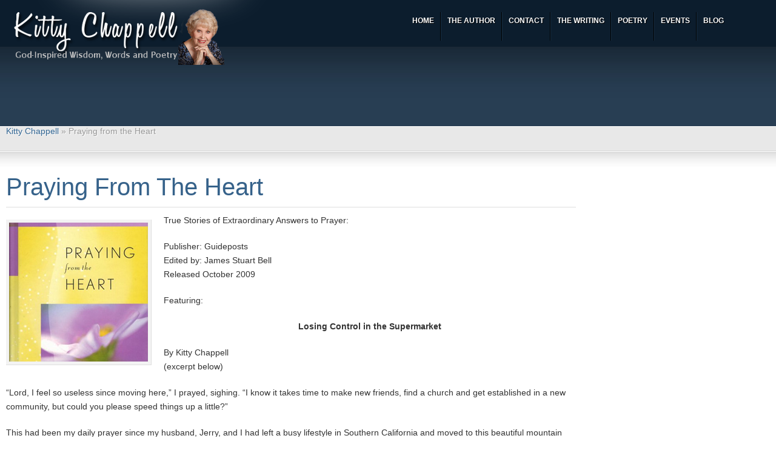

--- FILE ---
content_type: text/html; charset=UTF-8
request_url: http://www.kittychappell.com/index.php/praying-from-the-heart/
body_size: 15304
content:
<!DOCTYPE html>
<html lang="en-US">
<head>
<meta name="google-site-verification" content="yM2BWVQUHqqdYModOjKVDSsDova6KMv9RgJQH7DISq8" />
<meta charset="UTF-8" />
<title>Praying from the HeartKitty Chappell | Kitty Chappell</title>
<link rel="profile" href="http://gmpg.org/xfn/11" />
<link rel="stylesheet" type="text/css" media="all" href="http://www.kittychappell.com/wp-content/themes/proton2/style.css" />
	<!--[if IE]>
		<script src="http://html5shiv.googlecode.com/svn/trunk/html5.js"></script>
	<![endif]-->
	
<link rel="stylesheet" href="http://www.kittychappell.com/wp-content/themes/proton2/style/blue.css" type="text/css" media="screen"/>
<link rel="pingback" href="https://www.kittychappell.com/xmlrpc.php" />
<link rel="alternate" type="application/rss+xml" title="Kitty Chappell &raquo; Praying from the Heart Comments Feed" href="https://www.kittychappell.com/index.php/praying-from-the-heart/feed/" />
<link rel='stylesheet' id='ajax-contact-css-css'  href='http://www.kittychappell.com/wp-content/plugins/ajax-contact/css/ajax-contact.css?ver=3.5.1' type='text/css' media='all' />
<link rel='stylesheet' id='frm-forms-css'  href='https://www.kittychappell.com/wp-content/plugins/formidable/css/frm_display.css?ver=1.06.11' type='text/css' media='all' />
<link rel='stylesheet' id='testimonials-widget-css'  href='http://www.kittychappell.com/wp-content/plugins/testimonials-widget/testimonials-widget.css?ver=3.5.1' type='text/css' media='all' />
<link rel='stylesheet' id='events-manager-css'  href='http://www.kittychappell.com/wp-content/plugins/events-manager/includes/css/events_manager.css?ver=3.5.1' type='text/css' media='all' />
<link rel='stylesheet' id='wp-lightbox-2.min.css-css'  href='http://www.kittychappell.com/wp-content/plugins/wp-lightbox-2/styles/lightbox.min.css?ver=1.3.4' type='text/css' media='all' />
<link rel='stylesheet' id='page-list-style-css'  href='http://www.kittychappell.com/wp-content/plugins/page-list/css/page-list.css?ver=4.2' type='text/css' media='all' />
<script type='text/javascript' src='http://www.kittychappell.com/wp-includes/js/jquery/jquery.js?ver=1.8.3'></script>
<script type='text/javascript'>
/* <![CDATA[ */
var objectL10n = {"validationError":"There was an error processing your request","requiredField":"This field is required","enterValidAddress":"Please enter a valid email address","success":"Your message has been sent successfully!"};
/* ]]> */
</script>
<script type='text/javascript' src='http://www.kittychappell.com/wp-content/plugins/ajax-contact/js/ajax-contact.js?ver=3.5.1'></script>
<script type='text/javascript' src='http://www.kittychappell.com/wp-includes/js/jquery/ui/jquery.ui.core.min.js?ver=1.9.2'></script>
<script type='text/javascript' src='http://www.kittychappell.com/wp-includes/js/jquery/ui/jquery.ui.widget.min.js?ver=1.9.2'></script>
<script type='text/javascript' src='http://www.kittychappell.com/wp-includes/js/jquery/ui/jquery.ui.position.min.js?ver=1.9.2'></script>
<script type='text/javascript' src='http://www.kittychappell.com/wp-includes/js/jquery/ui/jquery.ui.mouse.min.js?ver=1.9.2'></script>
<script type='text/javascript' src='http://www.kittychappell.com/wp-includes/js/jquery/ui/jquery.ui.sortable.min.js?ver=1.9.2'></script>
<script type='text/javascript' src='http://www.kittychappell.com/wp-includes/js/jquery/ui/jquery.ui.datepicker.min.js?ver=1.9.2'></script>
<script type='text/javascript' src='http://www.kittychappell.com/wp-includes/js/jquery/ui/jquery.ui.menu.min.js?ver=1.9.2'></script>
<script type='text/javascript' src='http://www.kittychappell.com/wp-includes/js/jquery/ui/jquery.ui.autocomplete.min.js?ver=1.9.2'></script>
<script type='text/javascript' src='http://www.kittychappell.com/wp-includes/js/jquery/ui/jquery.ui.resizable.min.js?ver=1.9.2'></script>
<script type='text/javascript' src='http://www.kittychappell.com/wp-includes/js/jquery/ui/jquery.ui.draggable.min.js?ver=1.9.2'></script>
<script type='text/javascript' src='http://www.kittychappell.com/wp-includes/js/jquery/ui/jquery.ui.button.min.js?ver=1.9.2'></script>
<script type='text/javascript' src='http://www.kittychappell.com/wp-includes/js/jquery/ui/jquery.ui.dialog.min.js?ver=1.9.2'></script>
<script type='text/javascript'>
/* <![CDATA[ */
var EM = {"ajaxurl":"http:\/\/www.kittychappell.com\/wp-admin\/admin-ajax.php","locationajaxurl":"http:\/\/www.kittychappell.com\/wp-admin\/admin-ajax.php?action=locations_search","firstDay":"1","locale":"en","dateFormat":"mm\/dd\/yy","ui_css":"http:\/\/www.kittychappell.com\/wp-content\/plugins\/events-manager\/includes\/css\/ui-lightness.css","show24hours":"0","is_ssl":"","txt_search":"Search","txt_searching":"Searching...","txt_loading":"Loading...","event_reschedule_warning":"Are you sure you want to reschedule this recurring event? If you do this, you will lose all booking information and the old recurring events will be deleted.","event_detach_warning":"Are you sure you want to detach this event? By doing so, this event will be independent of the recurring set of events.","delete_recurrence_warning":"Are you sure you want to delete all recurrences of this event? All events will be moved to trash."};
/* ]]> */
</script>
<script type='text/javascript' src='http://www.kittychappell.com/wp-content/plugins/events-manager/includes/js/events-manager.js?ver=3.5.1'></script>
<link rel="EditURI" type="application/rsd+xml" title="RSD" href="http://www.kittychappell.com/xmlrpc.php?rsd" />
<link rel="wlwmanifest" type="application/wlwmanifest+xml" href="http://www.kittychappell.com/wp-includes/wlwmanifest.xml" /> 
<link rel='prev' title='Refreshed by the Spirit' href='https://www.kittychappell.com/index.php/refreshed-by-the-spirit/' />
<link rel='next' title='Thin Threads: more real stories of Life Changing Moments' href='https://www.kittychappell.com/index.php/life-changing-moments/' />
<meta name="generator" content="WordPress 3.5.1" />
<link rel='canonical' href='https://www.kittychappell.com/index.php/praying-from-the-heart/' />
<script type="text/javascript" src="https://www.kittychappell.com/wp-content/plugins/degradable-html5-audio-and-video/incl/audio-player.js"></script>
<script type="text/javascript">
	AudioPlayer.setup("https://www.kittychappell.com/wp-content/plugins/degradable-html5-audio-and-video/incl/player.swf", {
		/* Format the player by inserting lines here. See http://wpaudioplayer.com/standalone */
		width: 290,
		initialvolume: 80
	});
</script><script type="text/javascript">
var esplayer_isAdmin=false; 
var esAudioPlayer_plugin_URL = 'https://www.kittychappell.com/wp-content/plugins/esaudioplayer';
var esp_tt_data_encoded='';
var esp_tt_data; 
var esplayer_basecolor_play = '#dbdbdb';
var esplayer_symbolcolor_play = '#44cc00';
var esplayer_basecolor_stop = '#dbdbdb';
var esplayer_symbolcolor_stop = '#ff1505';
var esplayer_basecolor_pause = '#dbdbdb';
var esplayer_symbolcolor_pause = '#ff7d24';
var esplayer_color_slider_line = '#999999';
var esplayer_color_slider_knob = '#292929';
var esplayer_shadowsize = 0.25;
var esplayer_shadowcolor = '#a9a9a9';
var esplayer_cornersize = 18;
var esplayer_smartphonesize = 100;
</script>
<!--[if lt IE 9]><script type="text/javascript" src="https://www.kittychappell.com/wp-content/plugins/esaudioplayer/excanvas.js"></script><![endif]-->
<script type="text/javascript" src="https://www.kittychappell.com/wp-content/plugins/esaudioplayer/jquery.base64.min.js"></script>
<script type="text/javascript" src="https://www.kittychappell.com/wp-content/plugins/esaudioplayer/print_r.js"></script>
<script type="text/javascript" src="https://www.kittychappell.com/wp-content/plugins/esaudioplayer/binaryajax.js"></script>
<script type="text/javascript" src="https://www.kittychappell.com/wp-content/plugins/esaudioplayer/soundmanager2-jsmin.js"></script>
<script type="text/javascript" src="https://www.kittychappell.com/wp-content/plugins/esaudioplayer/esplayer_tes_min.js"></script>
<script type="text/javascript" src="https://www.kittychappell.com/wp-content/plugins/esaudioplayer/esplayer_tt.js"></script>

	<!-- begin gallery scripts -->
    <link rel="stylesheet" href="http://www.kittychappell.com/wp-content/plugins/featured-content-gallery/css/jd.gallery.css.php" type="text/css" media="screen" charset="utf-8"/>
	<link rel="stylesheet" href="http://www.kittychappell.com/wp-content/plugins/featured-content-gallery/css/jd.gallery.css" type="text/css" media="screen" charset="utf-8"/>
	<script type="text/javascript" src="http://www.kittychappell.com/wp-content/plugins/featured-content-gallery/scripts/mootools.v1.11.js"></script>
	<script type="text/javascript" src="http://www.kittychappell.com/wp-content/plugins/featured-content-gallery/scripts/jd.gallery.js.php"></script>
	<script type="text/javascript" src="http://www.kittychappell.com/wp-content/plugins/featured-content-gallery/scripts/jd.gallery.transitions.js"></script>
	<!-- end gallery scripts -->
<script type='text/javascript'>
window.___gcfg = {lang: 'en'};
(function() 
{var po = document.createElement('script');
po.type = 'text/javascript'; po.async = true;po.src = 'https://apis.google.com/js/plusone.js';
var s = document.getElementsByTagName('script')[0];
s.parentNode.insertBefore(po, s);
})();</script>
<!-- Wordpress SEO Plugin by Mervin Praison ( http://mervin.info/seo-wordpress/ ) --> 
<link rel='canonical' href='https://www.kittychappell.com/index.php/praying-from-the-heart/' />
<!-- End of Wordpress SEO Plugin by Mervin Praison --> 
</head>
<body class="page page-id-996 page-template-default wpb-js-composer js-comp-ver-3.5.4 vc_responsive">
<div class="container">
		<header id="logo">
			<h1>
				<a href="https://www.kittychappell.com/">
					<img src="http://www.kittychappell.com/wp-content/themes/proton2/images/logo.png" />
					<span>God-inspired Wisdom, Words and Poetry</span>
				</a>			
			</h1>
		</header>
	
		<!-- Top Menu start -->
		
			<nav id="menu" class="jqueryslidemenu"><ul id="menu-main" class="menu"><li class="menu-item menu-item-type-custom menu-item-object-custom"><a href="http://kittychappell.com/"><strong>Home</strong></a></li>
<li class="menu-item menu-item-type-post_type menu-item-object-page"><a href="https://www.kittychappell.com/index.php/about/"><strong>The Author</strong></a>
<ul class="sub-menu">
	<li class="menu-item menu-item-type-post_type menu-item-object-page"><a href="https://www.kittychappell.com/index.php/about/">About</a></li>
	<li class="menu-item menu-item-type-post_type menu-item-object-page"><a href="https://www.kittychappell.com/index.php/about/interviews/">Interviews</a></li>
	<li class="menu-item menu-item-type-post_type menu-item-object-page"><a href="https://www.kittychappell.com/index.php/about/speaking/">Speaking</a></li>
	<li class="menu-item menu-item-type-post_type menu-item-object-page"><a href="https://www.kittychappell.com/index.php/about/travels/">Travels</a>
	<ul class="sub-menu">
		<li class="menu-item menu-item-type-post_type menu-item-object-page"><a href="https://www.kittychappell.com/index.php/about/travels/gallery/">Gallery</a></li>
	</ul>
</li>
	<li class="menu-item menu-item-type-post_type menu-item-object-page"><a href="https://www.kittychappell.com/index.php/about/testimonials/">Testimonials</a></li>
</ul>
</li>
<li class="menu-item menu-item-type-post_type menu-item-object-page"><a href="https://www.kittychappell.com/index.php/about/contact-kitty/"><strong>Contact</strong></a></li>
<li class="menu-item menu-item-type-post_type menu-item-object-page current-menu-ancestor current_page_ancestor"><a title="The Writing" href="https://www.kittychappell.com/index.php/the-writing/"><strong>The Writing</strong></a>
<ul class="sub-menu">
	<li class="menu-item menu-item-type-post_type menu-item-object-page"><a href="https://www.kittychappell.com/index.php/the-writing/books/">Books</a>
	<ul class="sub-menu">
		<li class="menu-item menu-item-type-post_type menu-item-object-page"><a href="https://www.kittychappell.com/index.php/the-writing/books/soaring-above-the-ashes-on-the-wings-of-forgiveness/">Soaring Above the Ashes on the Wings of Forgiveness</a></li>
		<li class="menu-item menu-item-type-post_type menu-item-object-page"><a href="https://www.kittychappell.com/index.php/the-writing/books/good-mews/">Good Mews</a></li>
		<li class="menu-item menu-item-type-post_type menu-item-object-page"><a href="https://www.kittychappell.com/index.php/the-writing/books/friendship-when-its-easy-and-when-its-not/">Friendship&#8211;When It’s Easy and When It’s Not</a></li>
	</ul>
</li>
	<li class="menu-item menu-item-type-post_type menu-item-object-page current-menu-ancestor current-menu-parent current_page_parent current_page_ancestor"><a href="https://www.kittychappell.com/index.php/the-writing/contributions/">Compilation Stories</a>
	<ul class="sub-menu">
		<li class="menu-item menu-item-type-post_type menu-item-object-page"><a href="https://www.kittychappell.com/index.php/the-writing/contributions/chicken-soup-for-the-soul-let-it-go/">Chicken Soup for the Soul &#8211; Let it Go</a></li>
		<li class="menu-item menu-item-type-post_type menu-item-object-page"><a href="https://www.kittychappell.com/index.php/the-writing/contributions/chicken-soup-for-the-soul-just-say-yes/">Chicken Soup for the Soul &#8211; Just Say Yes</a></li>
		<li class="menu-item menu-item-type-post_type menu-item-object-page"><a href="https://www.kittychappell.com/index.php/the-writing/contributions/chicken-soup-for-the-soul-the-advice-that-changed-my-life/">Chicken Soup for the Soul &#8211; The Advice that Changed My Life</a></li>
		<li class="menu-item menu-item-type-post_type menu-item-object-page"><a href="https://www.kittychappell.com/index.php/the-writing/contributions/chicken-soup-for-the-soul-my-very-good-very-bad-cat/">Chicken Soup for the Soul &#8211; My Very Good, Very Bad Cat</a></li>
		<li class="menu-item menu-item-type-post_type menu-item-object-page"><a href="https://www.kittychappell.com/index.php/the-writing/contributions/family-ties/">Family Ties</a></li>
		<li class="menu-item menu-item-type-post_type menu-item-object-page"><a href="https://www.kittychappell.com/index.php/the-writing/contributions/chicken-soup-for-the-soul-the-power-of-forgiveness/">Chicken Soup for the Soul &#8211; The Power of Forgiveness</a></li>
		<li class="menu-item menu-item-type-post_type menu-item-object-page"><a href="https://www.kittychappell.com/index.php/the-writing/contributions/but-lord-i-was-happy-shallow/">But Lord, I Was Happy Shallow</a></li>
		<li class="menu-item menu-item-type-post_type menu-item-object-page"><a href="https://www.kittychappell.com/index.php/the-writing/contributions/follow-your-dreams-wisdom-inspiration-for-graduates/">Follow Your Dreams: Wisdom &#038; Inspiration for Graduates</a></li>
		<li class="menu-item menu-item-type-post_type menu-item-object-page"><a href="https://www.kittychappell.com/index.php/the-writing/contributions/god-allows-u-turns/">God Allows U-Turns</a></li>
		<li class="menu-item menu-item-type-post_type menu-item-object-page"><a href="https://www.kittychappell.com/index.php/the-writing/contributions/gods-way/">God&#8217;s Way</a></li>
		<li class="menu-item menu-item-type-post_type menu-item-object-page"><a href="https://www.kittychappell.com/index.php/grief-and-renewal-thin-threads-specialty-book/">Grief and Renewal – Thin Threads Specialty Book</a></li>
		<li class="menu-item menu-item-type-post_type menu-item-object-page"><a href="https://www.kittychappell.com/index.php/happiness-awaits-you/">Happiness Awaits You</a></li>
		<li class="menu-item menu-item-type-post_type menu-item-object-page"><a href="https://www.kittychappell.com/index.php/the-writing/contributions/hope-chest-tools-for-a-life-of-fulfillment/">Hope Chest &#8211; Tools for a Life of Fulfillment</a></li>
		<li class="menu-item menu-item-type-post_type menu-item-object-page"><a href="https://www.kittychappell.com/index.php/life-changing-moments/">Thin Threads: more real stories of Life Changing Moments</a></li>
		<li class="menu-item menu-item-type-post_type menu-item-object-page"><a href="https://www.kittychappell.com/index.php/love-is-a-flame/">Love is a Flame</a></li>
		<li class="menu-item menu-item-type-post_type menu-item-object-page"><a href="https://www.kittychappell.com/index.php/love-and-forgiveness-guideposts-editors/">LOVE and FORGIVENESS – Guideposts Editors</a></li>
		<li class="menu-item menu-item-type-post_type menu-item-object-page"><a href="https://www.kittychappell.com/index.php/love-is-a-verb-365-daily-inspirations/">Love is a Verb – 365 Daily Inspirations</a></li>
		<li class="menu-item menu-item-type-post_type menu-item-object-page"><a href="https://www.kittychappell.com/index.php/the-writing/contributions/partly-cloudy-with-scattered-worries/">Partly Cloudy with Scattered Worries</a></li>
		<li class="menu-item menu-item-type-post_type menu-item-object-page current-menu-item page_item page-item-996 current_page_item"><a href="https://www.kittychappell.com/index.php/praying-from-the-heart/">Praying from the Heart</a></li>
		<li class="menu-item menu-item-type-post_type menu-item-object-page"><a href="https://www.kittychappell.com/index.php/refreshed-by-the-spirit/">Refreshed by the Spirit</a></li>
		<li class="menu-item menu-item-type-post_type menu-item-object-page"><a href="https://www.kittychappell.com/index.php/the-writing/contributions/sing-a-new-song/">Sing a New Song</a></li>
		<li class="menu-item menu-item-type-post_type menu-item-object-page"><a href="https://www.kittychappell.com/index.php/the-writing/contributions/soul-matters-for-the-heart/">Soul Matters for the Heart</a></li>
		<li class="menu-item menu-item-type-post_type menu-item-object-page"><a href="https://www.kittychappell.com/index.php/the-writing/contributions/smiles/">Smiles</a></li>
		<li class="menu-item menu-item-type-post_type menu-item-object-page"><a href="https://www.kittychappell.com/index.php/smiles-for-my-friend/">Smiles for My Friend</a></li>
		<li class="menu-item menu-item-type-post_type menu-item-object-page"><a href="https://www.kittychappell.com/index.php/the-writing/contributions/stories-for-the-spirit-filled-believer/">Stories for the Spirit-Filled Believer</a></li>
		<li class="menu-item menu-item-type-post_type menu-item-object-page"><a href="https://www.kittychappell.com/index.php/the-writing/contributions/the-day-i-met-god/">The Day I Met God</a></li>
		<li class="menu-item menu-item-type-post_type menu-item-object-page"><a href="https://www.kittychappell.com/index.php/the-writing/contributions/the-groovy-chicks-road-trip-to-love/">The Groovy Chick&#8217;s Road Trip to Love</a></li>
		<li class="menu-item menu-item-type-post_type menu-item-object-page"><a href="https://www.kittychappell.com/index.php/the-writing/contributions/the-groovy-chicks-road-trip-to-peace/">The Groovy Chicks&#8217; Road Trip to Peace</a></li>
		<li class="menu-item menu-item-type-post_type menu-item-object-page"><a href="https://www.kittychappell.com/index.php/the-writing/contributions/what-i-learned-from-god-while-cooking/">What I Learned From God While Cooking</a></li>
	</ul>
</li>
	<li class="menu-item menu-item-type-post_type menu-item-object-page"><a href="https://www.kittychappell.com/index.php/out-of-print-books/">Out Of Print Books</a>
	<ul class="sub-menu">
		<li class="menu-item menu-item-type-post_type menu-item-object-page"><a href="https://www.kittychappell.com/index.php/the-writing/books/i-can-forgive-if-i-want-to/">I Can Forgive If I Want To</a></li>
		<li class="menu-item menu-item-type-post_type menu-item-object-page"><a href="https://www.kittychappell.com/index.php/the-writing/books/sins-of-a-father/">Sins of a Father</a></li>
	</ul>
</li>
</ul>
</li>
<li class="menu-item menu-item-type-custom menu-item-object-custom"><a target="_blank" href="https://www.kittychappell.com/poetry"><strong>Poetry</strong></a></li>
<li class="menu-item menu-item-type-custom menu-item-object-custom"><a href="https://www.kittychappell.com/?page_id=216"><strong>Events</strong></a></li>
<li class="menu-item menu-item-type-taxonomy menu-item-object-category"><a href="https://www.kittychappell.com/index.php/category/blog/"><strong>Blog</strong></a></li>
</ul></nav>		
		<!-- Top Menu end -->
		<!-- #Page Template -->
		<aside class="grid_12 pre_header">
	<p></p>	</aside>
	
	<div class="clear"></div>	
	<div class="post_container grid_12">		
		<div class="breadcrumbs">
    <!-- Breadcrumb NavXT 4.3.0 -->
<a title="Go to Kitty Chappell." href="https://www.kittychappell.com/">Kitty Chappell</a> &raquo; Praying from the Heart</div>
		<article id="post-996" class="post_content"><a name="top"></a>
			<header><h2 class="entry_title">Praying from the Heart</h2></header>
			<footer>
				<span class="post_date">June 15, 2013</span> <span class="post_author">admin</span> 			<div class="clear"></div>
			</footer>
						
			<p><a href="https://www.kittychappell.com/wp-content/uploads/2013/06/1282993307128176CB.png" rel="lightbox[996]"><img class="size-full wp-image-997 alignleft" alt="-1282993307128176CB" src="https://www.kittychappell.com/wp-content/uploads/2013/06/1282993307128176CB.png" width="229" height="229" /></a>True Stories of Extraordinary Answers to Prayer:</p>
<p>Publisher: Guideposts<br />
Edited by: James Stuart Bell<br />
Released October 2009</p>
<p>Featuring:</p>
<p style="text-align: center;"><strong>Losing Control in the Supermarket</strong></p>
<p>By Kitty Chappell<br />
(excerpt below)</p>
<p>“Lord, I feel so useless since moving here,” I prayed, sighing. “I know it takes time to make new friends, find a church and get established in a new community, but could you please speed things up a little?”</p>
<p>This had been my daily prayer since my husband, Jerry, and I had left a busy lifestyle in Southern California and moved to this beautiful mountain town near the Western Sierras. Jerry commuted to his business several hours away, and he came home only on weekends. So my days and nights seem even longer.</p>
<p>“It’s just until the business sells,” he promised.</p>
<p>In our previous church I had taught Sunday school, had sung in the choir, and had mentored younger women. I was always busy—and I enjoyed feeling needed.</p>
<p>Now my heart ached, not so much from loneliness but more from a feeling of emptiness. I felt unfulfilled and just generally restless in my spirit when I was not busily involved in helping and praying for others.</p>
<p>After another pleading session with God one morning, I poured a cup of coffee and gazed out our huge picture window. Dark clouds hovered over the lush green valley while patches of bright sunlight shined through intermittently. Lightning flashed above the snow-covered mountains on the far side.</p>
<p>I mentally took stock of my kitchen supplies thinking it wise to go to the store before the winter storm hit. But I didn’t really need anything. Checking the refrigerator, I noted the milk was low, but we had enough for several days. With rain imminent, I saw no urgency to rush out for only a gallon of milk. However, I was soon driving down the windy mountain road into town.</p>
<p>While fumbling for change in the supermarket, I heard a female voice ask, “May I carry this out for you?”<br />
Not even in good weather would I allow that—a carry out for only one item? It seemed strange that someone would offer.</p>
<p>Then something even stranger happened. Fully intending to say “No, thank you” I replied “Yes, thank you.”</p>
<p>Why did I say that? I wondered, as the box girl scooped up the milk. When we get to the door I’ll tell her I’ll carry it myself, I decided. But as I followed her through the door, my mouth remained shut. It was as though I’d lost control.</p>
<p>I puzzled over this as we walked in silence to the car at the far end of the crowded parking lot. A light mist began to fall and I noted the smell of moist dust. Again in control, I said “I’m so sorry for bringing you this distance for only a gallon of milk.”</p>
<p>That’s okay,” she said. “It’s my last carry-out for the morning—I’m going home.”</p>
<p>“Great!” I said, placing the milk in the car.</p>
<p>I’m only working half a day today, but it’s really been a long morning—my first day back from a two month’s leave of absence,” she offered, without expression.</p>
<p>I turned and, for the first time, looked at her. I’d not seen her in the store before but that didn’t mean anything since we were new in town. She appeared to be in her late teens. Soft brown hair framed her pale pretty face, but her blue eyes were dull and lifeless.</p>
<p>“Have you been sick?”</p>
<p>She hesitated. “No, I was . . . raped.”</p>
<p>“I’m so sorry,” I said.</p>
<p>Without emotion, she related her experience. “I still can’t believe it happened. I was only 18 and a virgin.”</p>
<p>She had exited a store at dusk while shopping in a neighboring town where she lived with her parents. As she walked toward her car, she was suddenly grabbed and pulled behind a building where she was sexually assaulted at knifepoint. Her attacker warned her to tell no one.</p>
<p>After she had driven home, her mother had taken her to the police station where she endured the unpleasant process of reporting a rape.</p>
<p>Suddenly I understood what had happened in the supermarket. God had taken control so He could answer my prayer.</p>
<p>“Mary*,” I said, noting her name badge, “I understand some of your feelings. I<br />
was a teenager when my father, after years of abuse to our family, almost murdered my mother and was sent to prison. But because I’m a Christian, God helped me to overcome my painful experiences. He can also help you.”</p>
<p>She stared blankly. “I’m a Christian too” she said sadly. “I was when it happened.”</p>
<p>My heart flinched. I suspected her greatest pain was the feeling of abandonment by the One whom she had trusted the most, God.</p>
<p>“Mary, God loves you dearly. You are unique and special to Him. However, as Christians we have no free pass from pain. What happened to you is not uncommon in this flawed world, but it is not something God planned or wanted to happen. The good news is, as His children we have access to God’s grace and power. He can help us overcome anything. In your heart you must know this, Mary.”</p>
<p>She nodded “yes” but I wondered if she was ready to fully embrace that truth emotionally.</p>
<p>“God does not want you to be emotionally crippled—to feel you have no value, to trust no one, and to harbor hate for your attacker. He can help you to become even stronger and more compassionate. Because of your terrible experience you will find you are able to help others.”</p>
<p>“Maybe He’s using me already,” she said, gazing at the snow-covered mountains.</p>
<p>“What do you mean?”</p>
<p>“Because I went to the police, they found and arrested my attacker. He’s only 19, but has already sexually assaulted nine women. No one came forward until I did.</p>
<p>“You are to be commended, Mary. Because of your courage many women were spared your fate or even being killed.”</p>
<p>“I’ve thought about that.”</p>
<p>“Your attacker is very troubled. He was stopped early in life because of your brave actions. Let’s pray he receives help and allows God to change him.”</p>
<p>Large, cold rain drops had begun to fall, but we didn’t notice.</p>
<p>“Mary, your pain is fresh, but a time will come when you can address the issue of forgiveness. Only the strong can forgive. The weak, who don’t forgive, remain in emotional bondage. I enjoy freedom because I forgave the one who wronged me. I can encourage you now because I am free.</p>
<p>We parted with a hug and my promise to pray for this precious young woman.</p>
<p>Driving home I shivered—not so much from my wet clothes but from the memory of her haunted eyes. “Please, dear God, help this sweet girl to heal and become whole again in You.” This became my daily prayer.</p>
<p>Although I feared I might miss Mary in our large supermarket, she always found me. She magically appeared at my checkout stand to carry my groceries. We used every opportunity to talk. With each trip to the store, I noted more expression in her face and voice. I continued to pray. It felt good to be personally involved again with someone who needed me.</p>
<p>Several months later, Mary rushed up, hugged me, and whirled me around and around in the aisle.</p>
<p>“Guess what? I did it!” she cried out.</p>
<p>I’d never seen her so animated. Her eyes danced, full of light.</p>
<p>“You did what?”</p>
<p>“I forgave him—I really did! I feel so free!”</p>
<p>Though our meetings were limited to supermarket visits and occasional telephone conversations, Mary continued to share her life with me. She eventually began dating, fell in love, married a handsome Christian man, became pregnant, and then stopped working.</p>
<p>Just before my husband and I moved out of state, Mary called, wanting me to see her new baby.</p>
<p>We lived in that area for only three-and-a-half years, but my memories of Mary will last a lifetime—memories that were made possible when God took control in the supermarket and answered my prayer.</p>
<p style="text-align: center;">* * *</p>
<hr />
<p>Publisher: Guideposts<br />
Edited by: James Stuart Bell<br />
Released October 2009</p>
<p>Featuring:</p>
<p style="text-align: center;"><strong>Help Me to Love My Husband</strong></p>
<p>by Kitty Chappell<br />
(excerpt below)</p>
<p>I collapsed to my knees before God one stormy night, sobbing. I trembled as the terrible words tumbled out in their raw, naked honesty, “I don’t love my husband anymore.”</p>
<p>My heart felt as tumultuous as the weather outside. The wind howled, moaning its discontent, matching the mood of my soul. Lightning punctuated the unspoken sentences cringing in the dark crevices of my mind. My husband was sleeping upstairs in our bedroom, oblivious of my soul’s turmoil.</p>
<p>Twenty-plus years earlier, Jerry and I had gazed into each other’s love-filled eyes and agreed “until death do us part.” But now, that love for him lay dead at my feet—trampled by who knows what.</p>
<p>How could this happen? By all appearances, ours was the perfect Christian marriage. Not my family, not our teenage children, not even my closest friend suspected otherwise.</p>
<p>I’m sure Jerry knew something was wrong, but not even he would guess the ugly truth. How could any Christian woman admit such a personal flaw to anyone—especially since I didn’t have a specific reason? Jerry didn’t abuse me and he’d never been unfaithful.</p>
<p>I can’t recall what first prompted my dissatisfaction—our midlife crises, dealing with two teenagers, financial pressures, or just the wear-and-tear of married life. Maybe I had expected too much. How could any husband compete with the handsome lovers performing perfectly according to script in the romantic movies I loved to watch?</p>
<p>Could it have stemmed from my painful past with a violent and abusive father? Or was it just my own self-centeredness? Who knows? But nothing Jerry did pleased me.</p>
<p>It’s not that I didn’t have valid complaints. At times Jerry was insensitive, thoughtless, and downright cold. Worse, he rarely complimented me—something my low self-esteem craved. As I daily reviewed my husband’s real and perceived shortcomings, they multiplied and grew stronger. So did my discontent.</p>
<p>Time and again, I complained to God. “Lord, I don’t like feeling this way, but my husband has changed. He isn’t the attentive, loving, and sensitive man he once was. I try to be a godly wife, but a good wife loves her husband—for better or worse. And quite frankly, I don’t like his ‘worse.’ I miss the man I married. Would You touch Jerry’s heart, soften it, and change him into the man he once was so I can love him again and be the model Christian wife everyone thinks I am?”</p>
<p>For two long years I prayed that prayer, but heaven remained silent and my husband remained unchanged.</p>
<p>I grew more miserable with each day, until I finally fell to my knees in despair that stormy night. “I can’t take it anymore, Lord! I can’t bear the thought of living in a loveless marriage for the rest of my life. But I certainly don’t want a divorce. My marriage is a lifetime commitment, but right now it truly feels like a death sentence.”</p>
<p>Emotionally spent, I hiccupped a sob and crawled on the couch where I lay in a curled position. The thunder rumbled off into the distance, and the lightning found interests elsewhere. For a long time I listened to the patter of the rain on the roof, and waited in silence.</p>
<p>Finally, in resignation I added, “Lord, if You will not change Jerry, will You please change me and help me love him as he is? I don’t know what else to do,” I admitted, sighing. “I believe You can do this because You helped me to forgive my abusive father—and I felt that was impossible. Please help me love my husband as I once did.”</p>
<p>This became my daily prayer.</p>
<p>Gradually I realized that I was to play an active role in prayer. I’d always expected God to do it all without my involvement, especially when it came to people and circumstances. My role was to pray and God’s role was to answer. Right? Change the people and change my circumstances so I could be happy. Didn’t I deserve that? And when things didn’t happen the way I wanted, I became discouraged, sometimes I got angry with God.</p>
<p>What happened next bears a truth every Christian knows deep inside—God often answers prayer in unexpected ways.</p>
<p>I had recently become interested in the power of “self-talk,” which is the things we say to ourselves, day in and day out, all of our lives. I had acquired a dynamic tape series by a Christian motivational speaker friend that encouraged listeners to control their self-talk.</p>
<p>The tape series entered my life at the perfect time. One tape challenged the listeners to a mental exercise. We were to select someone who irritated us—a mate, boss, coworker, relative, friend, whomever—and think no critical thoughts about that person for thirty days.</p>
<p>At that time, it was my husband, of course, who irritated me the most. I asked God for strength and accepted that challenge.</p>
<p>“Because all nature abhors a vacuum,’’ the motivational speaker said, “You must fill the empty space in your mind—space your negative thoughts once occupied—with positive thoughts. Make a list of every good quality you can think of about that person and read them throughout the day. Once you start this challenge, however, if you entertain one unkind thought about that person, you are to replace it with not just one but ten kind thoughts, ten good qualities not on that list. This forces you to keep looking for good qualities.”</p>
<p>I made the conscious decision to reject all of the negative thoughts about Jerry I had looked for before. I realized, of course, this exercise was never to be used as a form of denial or an excuse to avoid conflict. I just wanted to break my bad habit of looking for the worst in my hard-working and loyal husband.</p>
<p>By daily reminding myself of 2 Corinthians 10:5 about holding every thought captive and bringing it into obedience to Christ, I was able to go two entire weeks without letting one negative thought about my husband get a foothold in my mind. I was ecstatic!</p>
<p>The very next day, however, I suffered a major setback and discovered a brutal truth—it would take me longer than 30 days to accomplish my goal. The rule was that whenever you allowed one negative thought about that person to dwell in your mind, you failed and had to start over again, from day one. Yikes!</p>
<p>“Lord, at this rate it’s going to be a lifelong task for me!” I complained.</p>
<p>Bingo! His spirit whispered into my soul.</p>
<p>With God’s help, I finally made my goal. Thirty wonderful consecutive days free of negative thoughts about my husband! What amazed me more than that unbelievable accomplishment, however, was how much my husband had improved in that short period of time!</p>
<p>I realized later, that all of Jerry’s many good qualities, now embedded in my mind, were reflected in my speech and actions toward him—which stirred new love in his heart for me. Even more importantly, I had developed a lifelong practice that became the norm rather than the exception.</p>
<p>God not only restored my lost love for Jerry, but He replaced it with an even deeper love. This love enveloped us both, and grew stronger until we admitted, many years later, that we were more in love then than even in the beginning. We rarely went to sleep without holding hands and saying, “I love you.”</p>
<p>Our love lasted until he went home to heaven, after 47 years of marriage. All because God answered my fervent prayer one stormy night, “Help me to love my husband.”</p>
<p>* * *</p>
		</article>
	</div>
		
	<div class="clear"></div>
		
</div> <!-- close for container div class -->

	<footer id="footer">
		
<div id="footer_top" style="padding:20px 20px 20px 20px">
	<div class="container">
	
			<div id="first" class="widget-area footerquote">
							<div class="textwidget"><em>God sent each person into the world with a special message to deliver, a special song to sing and a special act of love to bestow. No one else can speak my message or sing my song or offer my love . . . these are entrusted to me.</em>  - Father J. Nash</div>
				</div><!-- #first .widget-area -->
	
	
	
	
		
	<div class="clear"></div>
	</div>
</div>		<div id="footer_bottom" style="padding:0px 20px 0px 20px">
			<div class="container">
				<div id="footer_menu" class="grid_7">
					 <div class="menu-main-container"><ul id="menu-main-1" class="menu"><li id="menu-item-123" class="menu-item menu-item-type-custom menu-item-object-custom menu-item-123"><a href="http://kittychappell.com/">Home</a></li>
<li id="menu-item-16" class="menu-item menu-item-type-post_type menu-item-object-page menu-item-16"><a href="https://www.kittychappell.com/index.php/about/">The Author</a></li>
<li id="menu-item-547" class="menu-item menu-item-type-post_type menu-item-object-page menu-item-547"><a href="https://www.kittychappell.com/index.php/about/contact-kitty/">Contact</a></li>
<li id="menu-item-140" class="menu-item menu-item-type-post_type menu-item-object-page current-menu-ancestor current_page_ancestor menu-item-140"><a title="The Writing" href="https://www.kittychappell.com/index.php/the-writing/">The Writing</a></li>
<li id="menu-item-382" class="menu-item menu-item-type-custom menu-item-object-custom menu-item-382"><a target="_blank" href="https://www.kittychappell.com/poetry">Poetry</a></li>
<li id="menu-item-782" class="menu-item menu-item-type-custom menu-item-object-custom menu-item-782"><a href="https://www.kittychappell.com/?page_id=216">Events</a></li>
<li id="menu-item-792" class="menu-item menu-item-type-taxonomy menu-item-object-category menu-item-792"><a href="https://www.kittychappell.com/index.php/category/blog/">Blog</a></li>
</ul></div> 
				</div>
				<div id="site-generator" class="grid_5">
						<p>Copyright © 2013 Kitty Chappell. All rights reserved</p>
						<a href="http://www.intenseblog.com" title="Blogger resources" rel="follow" target="_blank">Design by Intenseblog.com</a> and <a href="http://midnightskiesdesign.com/" title="Creative Web Design, Print Design & Logo Design Services" rel="follow" target="_blank">Midnight Skies Design</a> - <a class="scrollTop" href="#logo"> Top</a>
				</div><!-- #site-generator -->
				
				<div class="clear"></div>
<br />
<br />
					<div class="msdlink">
							<a href="http://www.midnightskiesdesign.com" class="msdanchor" target="_blank">&nbsp;</a>
					</div>
			</div>
		</div>
	</footer>
	

	<!-- Javascripts start -->
	<script type="text/javascript" src="https://ajax.googleapis.com/ajax/libs/jqueryui/1/jquery-ui.min.js"></script>  
	
		<script src="http://www.kittychappell.com/wp-content/themes/proton2/javascript/jquery.nivo.slider.pack.js" type="text/javascript"></script>
		
		

	<script src="http://www.kittychappell.com/wp-content/themes/proton2/javascript/LAB.min.js" type="text/javascript"></script>
			<script>
		$LAB
		.setOptions({AlwaysPreserveOrder:true})
		.script("http://www.kittychappell.com/wp-content/themes/proton2/javascript/jquery.prettyPhoto.js")
		.script("http://www.kittychappell.com/wp-content/themes/proton2/javascript/coin-slider.min.js")
		.script("http://www.kittychappell.com/wp-content/themes/proton2/javascript/custom_single.js")
		</script>
	<script type="text/javascript">
esp_tt_data_encoded = "W10=";
</script>

<script type='text/javascript'>
/* <![CDATA[ */
var JQLBSettings = {"fitToScreen":"0","resizeSpeed":"400","displayDownloadLink":"0","navbarOnTop":"1","loopImages":"","resizeCenter":"","marginSize":"0","linkTarget":"_self","help":"","prevLinkTitle":"previous image","nextLinkTitle":"next image","prevLinkText":"\u00ab Previous","nextLinkText":"Next \u00bb","closeTitle":"close image gallery","image":"Image ","of":" of ","download":"Download"};
/* ]]> */
</script>
<script type='text/javascript' src='http://www.kittychappell.com/wp-content/plugins/wp-lightbox-2/wp-lightbox-2.min.js?ver=1.3.4.1'></script>

<script type="text/javascript"> Cufon.now(); </script>
</body>
</html>

--- FILE ---
content_type: text/css
request_url: http://www.kittychappell.com/wp-content/themes/proton2/style.css
body_size: 12684
content:
/*
Theme Name: The Proton
Theme URI: http://www.intenseblog.com
Description: A professional business Wordpress theme, fully support WP3.0, html5, css3, latest jquery version and much more amazing function.
Author: Jennifer Ray
Version: 1.0
Tags: black, blue, white, two-columns, fixed-width, custom-header, custom-background, threaded-comments
*/

/* reset.css */
html, body, div, span, object, iframe, h1, h2, h3, h4, h5, h6, p, blockquote, pre, a, abbr, acronym, address, code, del, dfn, em, img, q, dl, dt, dd, ol, ul, li, fieldset, form, label, legend, table, caption, tbody, tfoot, thead, tr, th, td, article, aside, dialog, figure, footer, header, hgroup, nav, section {margin:0;padding:0;border:0;font-weight:inherit;font-style:inherit;font-size:100%;font-family:inherit;vertical-align:baseline;}
article, aside, dialog, figure, footer, header, hgroup, nav, section {display:block;}
body {line-height:1.7;min-width:990px;font:0.9em/1.6em "helvetica neue",Helvetica,Arial,sans-serif;color:#333;background:#fff url(images/bg.jpg) repeat-x 0 0;}
table {width:100%;border-collapse:collapse;border-spacing:0;margin:3px 0 10px}
caption, th, td {text-align:left;font-weight:normal;}
table, td, th {vertical-align:middle;}
blockquote:before, blockquote:after, q:before, q:after {content:"";}
blockquote, q {quotes:"" "";}
a {text-decoration:none;color:#326693;}
img {border:none;}
a {outline:none}
pre, code, samp, kbd, var{font:100% mono-space,monospace;}
pre{overflow:auto;}
abbr, acronym{text-transform:uppercase;border-bottom:1px dotted #000;letter-spacing:1px;}
abbr[title], acronym[title]{cursor:help;}
small{font-size:.9em;}
sup, sub{font-size:.8em;}
em, cite, q{font-style:italic;}
th, td{padding:.5em 1em;line-height:1.5em;}		
th{background:#eee;font-weight:bold}
td{border-bottom:1px solid #eee;}
caption{font-style:italic;color:#777;margin:.5em 0;}	
ins{text-decoration:none;color:#900;font-style:italic;}
code{color:#555;}
pre{margin:0 0 1em 2em;padding-left:2em;border-left:1px solid #ccc;}
.hr_seperator {margin:30px 0 0;border:1px solid #ddd;border-width:1px 0 0 0;clear:both;}
blockquote {background:#fff url(images/quote.gif) no-repeat 0 20px;padding:10px 0 0 30px;border-bottom:1px solid #DFDFDF;border-top:1px solid #DFDFDF;font-style:italic;font-size:1.2em;margin:10px 0}

body.home {background:#fff url(images/bg_home.jpg) repeat-x 0 0;}
/* Grid */
.container {width:100%;margin:0 auto;position:relative}
.first {margin-left: 0 !important;}
.last {margin-right: 0 !important;}
.grid_1, .grid_2, .grid_3, .grid_4, .grid_5, .grid_6, .grid_7, .grid_8, .grid_9, .grid_10, .grid_11, .grid_12{display:inline;float: left;position: relative;margin-left: 10.0px;margin-right: 10.0px;}
.container .grid_1{width:60px;}
.container .grid_2{width:140px;}
.container .grid_3{width:220px;}
.container .grid_4{width:300px !important; font-size:16px !important;}
.container .grid_5{width:380px;}
.container .grid_6{width:460px;}
.container .grid_7{width:540px;}
.container .grid_8{width:620px;}
.container .grid_9{width:700px;}
.container .grid_10{width:780px;}
.container .grid_11{width:860px;}
.container .grid_12{width:940px;}
.container .prefix_1{padding-left:80px;}
.container .prefix_2{padding-left:160px;}
.container .prefix_3{padding-left:240px;}
.container .prefix_4{padding-left:320px;}
.container .prefix_5{padding-left:400px;}
.container .prefix_6{padding-left:480px;}
.container .prefix_7{padding-left:560px;}
.container .prefix_8{padding-left:640px;}
.container .prefix_9{padding-left:720px;}
.container .prefix_10{padding-left:800px;}
.container .prefix_11{padding-left:880px;}
.container .prefix_12{padding-left:960px;}
.container .suffix_1{padding-right:80px;}
.container .suffix_2{padding-right:160px;}
.container .suffix_3{padding-right:240px;}
.container .suffix_4{padding-right:320px;}
.container .suffix_5{padding-right:400px;}
.container .suffix_6{padding-right:480px;}
.container .suffix_7{padding-right:560px;}
.container .suffix_8{padding-right:640px;}
.container .suffix_9{padding-right:720px;}
.container .suffix_10{padding-right:800px;}
.container .suffix_11{padding-right:880px;}
.container .suffix_12{padding-right:960px;}
.container .push_1{left:80px;}
.container .push_2{left:160px;}
.container .push_3{left:240px;}
.container .push_4{left:320px;}
.container .push_5{left:400px;}
.container .push_6{left:480px;}
.container .push_7{left:560px;}
.container .push_8{left:640px;}
.container .push_9{left:720px;}
.container .push_10{left:800px;}
.container .push_11{left:880px;}
.container .push_12{left:960px;}
.container .pull_1{right:80px;}
.container .pull_2{right:160px;}
.container .pull_3{right:240px;}
.container .pull_4{right:320px;}
.container .pull_5{right:400px;}
.container .pull_6{right:480px;}
.container .pull_7{right:560px;}
.container .pull_8{right:640px;}
.container .pull_9{right:720px;}
.container .pull_10{right:800px;}
.container .pull_11{right:880px;}
.container .pull_12{right:960px;}
.clear{clear:both;display:block;overflow:hidden;visibility:hidden;width:0;height:0;}
.clearfix:after{clear:both;content:' ';display:block;font-size:0;line-height:0;visibility:hidden;width:0;height:0;}
.clearfix{display:block;}
* html .clearfix{height:1%;}

/* Logo */
#logo {float:left;margin:15px 0 -14px 20px}
#logo a {display:block;}
#logo span {text-indent:-9999px;float:left;height:0}

/* Top Menu */
.jqueryslidemenu {background:url(images/toplight.png) no-repeat 0 0;height:80px}
.jqueryslidemenu ul{margin:0;padding: 0;list-style-type: none;float:right}
ul.menu {
	margin: 10px 20px 0 0;
	width: 590px;
	position: absolute;
	z-index: 10000;
	float: right;
	right: 0px;
	top: 10px;
}
.jqueryslidemenu ul li{position:relative;display:inline;float: left;}
.jqueryslidemenu ul li a{font-size:0.8em;text-transform:uppercase;display:block;padding:3px 10px;color: #444;border-left:1px solid #fff;border-right:1px solid #c6c4c4;height:41px;text-shadow:1px 1px 1px #fff}
.jqueryslidemenu ul li a strong {display:block;}
.jqueryslidemenu ul li a span {font-size:0.8em;line-height:1em;color:#787B7F;text-transform:capitalize;}
.jqueryslidemenu ul li a:hover span {color:#d0d0d0}
.jqueryslidemenu ul li.first-child a{border-left:none}
.jqueryslidemenu ul.sub-menu li.first-child a{border-left:1px solid #444444!important}
.jqueryslidemenu ul li.last-child a{border-right:none}
.jqueryslidemenu ul.sub-menu li.last-child a{border-right:1px solid #444444!important}
/*IE6 hack to get sub menu links to behave correctly*/
* html .jqueryslidemenu ul li a{display: inline-block;}
/*1st sub level menu*/
.jqueryslidemenu ul li ul{position: absolute;left: 0;display: block;visibility: auto;z-index:20;background:url(images/subnav.png) no-repeat 0 0;padding-top:10px;width:190px;}
ul.menuright {background:url(images/subnav2.png) no-repeat 0 0!important;}
/*Sub level menu list items (undo style from Top level List Items)*/
.jqueryslidemenu ul li ul li{display: list-item;float: none;margin-left:-2px;}
/*All subsequent sub menu levels vertical offset after 1st level sub menu */
.jqueryslidemenu ul li ul li ul{top: 0;background:#353535;padding:0;border:1px solid #373737}
/* Sub level menu links style */
.jqueryslidemenu ul li ul li a{padding:6px 10px;margin: 0;border-color:#3e3e3e #444444 #272727!important;border-width:1px!important;border-style:solid;margin-left:2px;font-size:0.8em;height:auto;text-shadow:none;color:#f3f3f3}
.jqueryslidemenu ul li ul li a:hover{background: #393939;}

/* Cycle Slideshow */
.slide {margin:10px auto 0;width:1060px;height:330px;position:relative;background:url(images/slide-holder.png) no-repeat 0 0;}
.slide_half_left {background:url(images/slide-holder2.png) no-repeat top right !important;}
.slide_half_right {background:url(images/slide-holder2.png) no-repeat top left !important;}

.half_left, .half_right, .full_left, .full_right, .full_bottom {overflow:hidden;display:none;width:960px;height:300px;margin:6px 50px}

.slide_half_left img, .slide_half_right img {width:600px;height:300px;}
.slide_half_left span {width:300px;height:280px;padding:10px;float:left;display:block;color:#CCCCCC;font-size:15px;line-height:1.7;}
.slide_half_right span {width:300px;height:280px;padding:10px;float:right;display:block;color:#CCCCCC;font-size:15px;line-height:1.7;}
.slide_half_left .cycle_title, .slide_half_right .cycle_title {margin-bottom:20px!important;width:300px!important;}

.slide span .cycle_title  {margin-bottom:5px;font-style:normal;clear:both;display:block;width:940px}
.slide span .cycle_title a {
	font-size: 1.3em;
	color: #6EACE5;
	line-height: 1;
	font-family: 'Trebuchet MS', Helvetica, sans-serif !important;
	font-weight: normal !important;}
.full_left span, .full_right span, .full_bottom span {position:absolute;bottom:0;padding:10px;line-height:1.7;opacity:0.7;-moz-opacity:0.7;-khtml-opacity: 0.7;background:#000;color:#f3f3f3;display:block;font-size:1.2em}
	span.full_bottom_span {width:940px;left:0;}
	span.full_left_span {width:280px;height:280px;left:0}
	span.full_right_span {width:280px;height:280px;right:0}
	

#slide_nav {text-align:center;width:100%;margin-bottom:15px}
#slide_nav a {text-indent:-9999px;display:inline-block;width:15px;height:15px;background:url(images/normal.png) no-repeat 0 0}
#slide_nav a:hover, #slide_nav a.activeSlide {background:url(images/hover.png) no-repeat 1px 1px}

/* Coin Slider */
.home .coin-slider {margin:10px auto 35px;width:1060px;height:330px;position:relative;background:url(images/slide-holder.png) no-repeat 0 0;overflow:hidden}
.home #coin-slider {width:960px;height:300px;margin:6px 50px;}
#coin-slider img, #coin-slider span {display:none}
.coin-slider img {display:none}
.home .cs-title {width:920px;padding:10px 20px;background-color:#000000;color:#FFFFFF;font-size:1.2em}
.cs-title .coin_title {margin-bottom:10px;font-size:1.7em;color:#fff;line-height:1;clear:both;display:block}
.home .cs-prev, .home .cs-next { background-color: #000000; color: #FFFFFF; padding: 10px 20px; }
.cs-button-coin-slider {text-indent:-9999px;display:inline-block;width:15px;height:15px;background:url(images/normal.png) no-repeat 0 0}
.home .cs-buttons a:hover, .home .cs-active {background:url(images/hover.png) no-repeat 1px 1px}

/* Nivo Slider */
#nivo {margin:10px auto 35px;width:1060px;height:330px;position:relative;background:url(images/slide-holder.png) no-repeat 0 0;overflow:hidden}
#nivo-slider {position:relative;background:url(images/loading.gif) no-repeat 50% 50%;width:960px;height:300px;margin:6px 50px;overflow:hidden}
.nivoSlider img{display:none}
.nivoSlider a.nivo-imageLink{width:100%;height:100%;border:0;display:none;margin:0;padding:0;overflow:hidden;}
.nivo-slice{display:block;position:absolute;height:100%;overflow:hidden}
.nivo-caption{position:absolute;right:0;bottom:0;background:#000;color:#fff;opacity:0.7;z-index:89;}
.nivo-caption p{margin:0;padding:30px;font-size:1.2em;line-height:1.7em; height: 240px; width: 280px;}
.nivo-directionNav a{position:absolute;top:45%;z-index:99;cursor:pointer;display:none;}
.nivo-prevNav, .nivo-nextNav { background-color: #000000; color: #FFFFFF; padding: 10px 20px;opacity:0.7;-moz-opacity:0.7;-khtml-opacity: 0.7; }
.nivo-prevNav{left:0;-moz-border-radius-topright: 5px;-moz-border-radius-bottomright: 5px;-webkit-border-top-right-radius: 5px;-webkit-border-bottom-right-radius:5px}
.nivo-nextNav{right:0;-moz-border-radius-topleft: 5px;-moz-border-radius-bottomleft: 5px;-webkit-border-top-left-radius: 5px;-webkit-border-bottom-left-radius:5px}
.nivo-controlNav {position:absolute;left:0;bottom:0;width:100%;text-align:center;background:transparent;}
.nivo-controlNav a{position:relative;z-index:99;cursor:pointer;text-indent:-9999px;display:inline-block;width:15px;height:15px;background:url(images/normal.png) no-repeat 0 0}
.nivo-controlNav a.active, .nivo-controlNav a:hover {background:url(images/hover.png) no-repeat 1px 1px}

/* Call to action */
#call_action {height:0px;margin-bottom:0px;padding:10px;font-size:1.5em; visibility:hidden;}
a.learn_more {float:right;width:176px;height:57px;display:block;background:url(images/learnmore.png) no-repeat 0 0;text-indent:-9999em}
a.learn_more:hover {float:right;width:176px;height:57px;display:block;background:url(images/learnmore.png) no-repeat 0 -57px;text-indent:-9999em}

/* Latest Content section */
#latest_content header {background:#f2f2f2;-moz-border-radius:3px;-webkit-border-radius:3px;padding:5px}
#latest_content {background:url(images/featured_post.jpg) no-repeat center bottom;margin-bottom:20px;padding-bottom:10px;}
#latest_content h3 a {color:#666;font-size:1.3em;text-transform:capitalize;}
#latest_content article {padding:0 0 10px}
#latest_content .latest_content_img {background:url(images/latest_img.png) no-repeat center bottom;width:220px;height:110px}
.featured .latest_content_img {background:url(images/featured_img.png) no-repeat center bottom!important;width:460px!important;height:110px}
.featured header{-moz-border-radius-bottomleft:0!important;-moz-border-radius-bottomright:0!important;-webkit-border-bottom-left-radius:0!important;-webkit-border-bottom-right-radius:0!important;}
.featured .featured_desc {background:#f2f2f2;padding:10px 0}
.featured .featured_desc p {border-top:1px solid #ddd}
.featured h3 a {font-size:1.6em!important;}
#latest_content img {margin:10px}
#latest_content p {font-size:0.9em;margin:0 5px}

/* Twitter section */
#twitter_update_list {list-style:none;font-size:0.9em;}
#twitter_update_list li {padding:5px 10px 5px 0;border-bottom:1px dotted #E6E6E6;margin-left:30px}
#twitter_update_list li a {color:#999999;}
#twitter_update_list li span {display:block}
#twitter_update_list li span a {color:#326693;}

/* Footer Top */
#footer_top {background:#212121 url(images/footer_top_bg.jpg) repeat-x 0 0;margin-top:80px;padding:50px 0 80px;border-bottom:1px solid #151515}
#footer_top .widget-area {font-size:0.85em;color:#787B7F;}
#footer_top .widget-area p {margin-bottom:5px}
#footer_top  h5 {font-size:1.6em;color:#ccc;margin-bottom:12px;font-family: 'AllerLightRegular', sans-serif;}
#footer_top ul {list-style:none}
#footer_top ul li a{color:#787B7F}
#footer_top ul li a:hover{border-bottom:1px dotted #787B7F}

#footer_bottom {background:#131313;border-top:1px solid #212121;font-size:0.85em;padding:20px 0 30px;}
	#site-generator{color:#787B7F;text-align:right; width:100% !important;}
	#site-generator a {color:#787B7F}
	
	#footer_menu ul {list-style:none}
	#footer_menu ul li {display:inline;float:left;margin-right:20px}
	#footer_menu ul li a{color:#787B7F}
	#footer_menu ul li a:hover{border-bottom:1px dotted #787B7F}
	
/* Pre header */
.pre_header {height:70px;font-size:1.5em;padding:15px 0;line-height:1.6;font-family: 'AllerLightRegular', sans-serif;color:#cecece;text-shadow:1px 1px 1px #000}
.archive .pre_header, .search .pre_header {height:70px;font-size:2.5em;padding:30px 0;}

/* Post content */
#crumbs {color:#9a9a9a;text-shadow:1px 1px 1px #fff;font-size:0.9em;text-transform:capitalize;position:absolute;top:8px;left:0}
#crumbs a {color:#9a9a9a;text-shadow:1px 1px 1px #fff}
#crumbs a:hover {color:#333;}
#crumbs span.delimiter {font-size:1.5em;margin:0 5px;}
.left_crumbs #crumbs {left:-320px!important}
.subheadh2{
	font-size: 2.0em !important;
	text-transform: capitalize;
	font-family: 'Trebuchet MS', Helvetica, sans-serif !important;
	font-weight: normal !important;
}
.post_container {padding-top:20px}
.post_container article {margin:60px 0 0; min-height:450px;}
.post_content h2.entry_title {font-size: 2.8em !important;
	text-transform: capitalize;
	font-family: 'Trebuchet MS', Helvetica, sans-serif !important;
	font-weight: normal !important;}
.single .post_content h2.entry_title {font-size:3.2em;text-transform:capitalize;margin-top:80px;line-height: 40px;}
.sidebar_none h2.entry_title, .page  h2.entry_title{font-size:3.5em;margin:10px 0 20px}
.post_content h2.entry_title a {color:#666}
.post_content p {margin-bottom:20px;}
.post_content footer {border-bottom:1px solid #DFDFDF;margin:20px 0 10px;color:#b3b3b3;font-size:0.88em}
.post_content footer span {color:#848484}
.post_content footer a {color:#848484}

.post_content .alignright {float:right;margin:10px 0 10px 15px;background:#f3f3f3;border-bottom:1px solid #DFDFDF;border-right:1px solid #DFDFDF;}
.post_content .alignleft {float:left;margin:10px 20px 10px 0;background:#f3f3f3;border-bottom:1px solid #DFDFDF;border-right:1px solid #DFDFDF;}
.post_content .aligncenter {display:block;clear:both;margin:10px auto;background:#f3f3f3;border-bottom:1px solid #DFDFDF;border-right:1px solid #DFDFDF;}
.post_content img {padding:5px;}
.post_content ul, .post_content ol {margin-bottom:20px}
.post_content ul ul, .post_content ol ol{margin-bottom:0px}
p.wp-caption-text {margin:0;text-align:center;font-style:italic;font-size:0.9em}
.shortdescription{
	color: #666;
	margin: 20px 0px 60px 0px !important;
	border-bottom: 1px solid #DDD;
	padding-bottom: 40px;
}


.share_post {float:right;color:#848484;position:relative;font-weight:bold;padding:0 0 0 50px}
.share {position:absolute;top:20px;right:-10px;width:230px;background:#fff;padding:10px;display:none;border:1px solid #DFDFDF;border-top:none}
.share ul {list-style:none;}
.share ul li{list-style:none;display:inline;float:left;margin:0}
.share ul li a {display:block;text-indent:-9999em;width:32px;height:32px;margin:3px}
.share #twitter {background:url(images/share/twitter.png) no-repeat}
.share #delicious {background:url(images/share/delicious.png) no-repeat}
.share #digg {background:url(images/share/digg.png) no-repeat}
.share #stumbleupon {background:url(images/share/stumbleupon.png) no-repeat}
.share #facebook {background:url(images/share/facebook.png) no-repeat}
.share #linkedin {background:url(images/share/linkedin.png) no-repeat}

.post-edit-link {margin-right:10px}
span.post_date {background:url(images/post_date.png) no-repeat 0 0;padding-left:20px;margin-right:5px; visibility:hidden;}
span.post_tags {background:url(images/post_tags.png) no-repeat 0 0;padding-left:23px;margin-right:5px}
span.post_author {background:url(images/post_author.png) no-repeat 0 0;padding-left:20px;margin-right:5px; visibility:hidden;}

.post_thumbnail {background:url(images/image_placeholder.png) no-repeat center center;padding:4px 10px 16px 10px!important;margin:0 auto}
.page .post_thumbnail, .sidebar_none  .post_thumbnail {background:url(images/image_placeholder_full.png) no-repeat center center;padding:10px 10px 26px 10px!important;margin:0 auto}
.post_thumbnail a{display:block;background:url(images/magnify.png) no-repeat center center;text-align:center}
.post_thumbnail  img {padding:0}
.media a {background:url(images/magnify_media.png) no-repeat center center!important;}
.twitter_single a {color:#cecece!important;}
.twitter_single span {font-size:1.3em}
.twitter_single span a {border-bottom:1px dotted #DFDFDF;}
.twitter_single li{border:none!important;margin:20px 0!important}
.twitter_single li span{display:inline!important}


.post_content h3 {font-size:1.8em;margin:0 0 20px;border-bottom:1px solid #DFDFDF;padding:3px 0;clear:both}
.post_content h4 {font-size:1.6em;margin:0 0 15px;border-bottom:1px dotted #DFDFDF;clear:both}
.post_content h5 {font-size:1.4em;margin:0 0 10px;clear:both}
.post_content h6 {font-size:1.2em;margin:0 0 5px;clear:both}
.post_content li {display:list-item;list-style-position:outside;margin:0 0 0 2em;}

/* Author section */
#author-info {background: #F3F3F3;
	border-bottom: 1px solid #DFDFDF;
	border-right: 1px solid #DFDFDF;
	margin: 20px 0;
	padding: 10px;
	text-shadow: 1px 1px 1px white;
	visibility: hidden;
	height: 0px !important;
}
#author-info .avatar {float:left;margin-right:10px;background:#fff;padding:5px;border-bottom:1px solid #DFDFDF;border-right:1px solid #DFDFDF;}
#author-info h4 {font-size:1.2em;padding-left:80px;font-weight:bold}
#author-info h4 a {color:#666666;}
#author-info p {font-size:0.9em;padding-left:80px;}
#author-info a {text-shadow:1px 1px 1px #fff}

/* Related Post section */
#related_post h3 {font-size:1.3em;margin-bottom:10px}
#related_post ul {list-style:none;}
#related_post ul li{float:left;margin-right:33px;width:90px}
#related_post img {background:#f3f3f3;border-bottom:1px solid #DFDFDF;border-right:1px solid #DFDFDF;padding:5px;display:block}
#related_post a {color:#666666;font-size:1.1em}
#related_post a:hover {color:#c00}

/* Comment list */
#comments {margin:50px 0 20px 0;}
.commentlist {list-style:none;font-size:0.9em}
.commentlist li{padding:20px 0;border-top:1px solid #DFDFDF}
.children {list-style:none;margin:10px 0 10px 50px}
.comment-author {float:left}
img.avatar {padding:5px;background:#f3f3f3;border-bottom:1px solid #DFDFDF;border-right:1px solid #DFDFDF;}
.comment-body {padding-left:80px}
.comment-meta {padding-left:80px}
.comment-meta a{font-size:0.85em;color:#666}
a.comment-reply-link {color:#326693}
div.comment_author {font-weight:bold;margin-bottom:5px;font-size:1.1em}
div.comment_author a {color:#666666;}

/* Comment Form */
#respond {padding-top:10px;margin-top:20px;border-top:1px solid #DFDFDF}
#respond  h3#reply-title, h3#comments-title {font-size:1.3em;margin-bottom:10px}
#commentform span, #commentform label, .form-allowed-tags, .comment-notes {display:none}
.comment-form-author, .comment-form-email, .comment-form-url {float:left;display:inline;width:206px;padding:5px 0}
#commentform input[type='text'] {width:90%;padding:5px;border:1px solid #DFDFDF;background:url(images/textarea.png) repeat-x 0 0;color:#666;font-size:0.9em;outline:none;}
#commentform textarea {width:598px;padding:5px;border:1px solid #DFDFDF;background:url(images/textarea.png) repeat-x 0 0;color:#666;outline:none;overflow: auto;}
#commentform input[type='submit'] {background:#f3f3f3;border:1px solid #DFDFDF;padding:5px 10px;margin-top:5px;text-shadow:1px 1px 1px #fff;color:#666;}

/* Search Form */
#searchform {position:relative}
#searchform label {display:none}
#searchform #s {color:#969696;outline:none;border-color:#D9D9D9 #EAEAEA #f4f4f4;border-style:solid;border-width:1px;padding:5px 65px 5px 5px;width:180px;-moz-border-radius:5px;-webkit-border-radius:5px;}
#searchform #searchsubmit {position:absolute;right:-1px;top:1px;border:none;padding:5px 20px 5px 10px;margin-right:-1px;background:#4c4c4c url(images/arrow-right.png) no-repeat right center;color:#fff;-moz-border-radius-bottomright: 5px;-moz-border-radius-topright: 5px;-webkit-border-bottom-right-radius:5px;-webkit-border-top-right-radius:5px}

/* Sidebar */
.sidebar {margin-top:50px}

#sidebar_right {margin-top:50px;background:url(images/sidebar_right.png) repeat-y 0 0;position:relative;padding-bottom:200px}
#sidebar_right .sidebar_start, #sidebar_right .sidebar_end {display:block;width:100%;height:200px}
#sidebar_right .sidebar_start {background:url(images/sidebar_right_start.png) no-repeat 0 0;}
#sidebar_right .sidebar_end {background:url(images/sidebar_right_end.png) no-repeat 0 0;position:absolute;bottom:0;left:0}

#sidebar_left {margin-top:50px;background:url(images/sidebar_left.png) repeat-y top right;position:relative;padding-bottom:200px}
#sidebar_left .sidebar_start, #sidebar_left .sidebar_end {display:block;width:100%;height:200px;}
#sidebar_left .sidebar_start {background:url(images/sidebar_left_start.png) no-repeat top right;}
#sidebar_left .sidebar_end {background:url(images/sidebar_left_end.png) no-repeat top right;position:absolute;bottom:0;left:0}

.sidebar-widget a {color:#777}
.sidebar-widget a:hover {color:#333}

#sidebar_right .sidebar-widget {margin:0 0 50px 50px}
#sidebar_left .sidebar-widget {margin:0 50px 50px 0}
h5.sidebar-widget-title {font-size:1.5em;margin-bottom:5px;padding-bottom:15px;border-bottom:1px solid #DFDFDF}
.sidebar-widget ul, .sidebar-widget ol {list-style:none}
.sidebar-widget ul li, .sidebar-widget ol li {padding:3px 0 3px 20px;border-bottom:1px dotted #DFDFDF;background:url(images/li.png) no-repeat 0 0}

.popular_post ul li {padding:3px 2px 5px;background:#fff;margin:0 0 5px}
.popular_post img{background:#f3f3f3;border-bottom:1px solid #DFDFDF;border-right:1px solid #DFDFDF;padding:3px;display:block;float:left;margin:0 0 3px 5px}
.popular_post a {font-size:1em;margin:2px 5px 20px;font-weight:bold}

/* Lightbox */
 div.light_rounded .pp_top .pp_left{background: url(images/prettyPhoto/light_rounded/sprite.png) -88px -53px no-repeat;}div.light_rounded .pp_top .pp_middle{background:#fff;}div.light_rounded .pp_top .pp_right{background: url(images/prettyPhoto/light_rounded/sprite.png) -110px -53px no-repeat;}div.light_rounded .pp_content .ppt{color:#000;}div.light_rounded .pp_content_container .pp_left,div.light_rounded .pp_content_container .pp_right{background:#fff;}div.light_rounded .pp_content{background-color:#fff;}div.light_rounded .pp_next:hover{background: url(images/prettyPhoto/light_rounded/btnNext.png) center right no-repeat;cursor: pointer;}div.light_rounded .pp_previous:hover{background: url(images/prettyPhoto/light_rounded/btnPrevious.png) center left no-repeat;cursor: pointer;}div.light_rounded .pp_expand{background: url(images/prettyPhoto/light_rounded/sprite.png) -31px -26px no-repeat;cursor: pointer;}div.light_rounded .pp_expand:hover{background: url(images/prettyPhoto/light_rounded/sprite.png) -31px -47px no-repeat;cursor: pointer;}div.light_rounded .pp_contract{background: url(images/prettyPhoto/light_rounded/sprite.png) 0 -26px no-repeat;cursor: pointer;}div.light_rounded .pp_contract:hover{background: url(images/prettyPhoto/light_rounded/sprite.png) 0 -47px no-repeat;cursor: pointer;}div.light_rounded .pp_close{width:75px;height:22px;background: url(images/prettyPhoto/light_rounded/sprite.png) -1px -1px no-repeat;cursor: pointer;}div.light_rounded #pp_full_res .pp_inline{color:#000;}div.light_rounded .pp_arrow_previous{background: url(images/prettyPhoto/light_rounded/sprite.png) 0 -71px no-repeat;}div.light_rounded .pp_arrow_previous.disabled{background-position:0 -87px;cursor:default;}div.light_rounded .pp_arrow_next{background: url(images/prettyPhoto/light_rounded/sprite.png) -22px -71px no-repeat;}div.light_rounded .pp_arrow_next.disabled{background-position: -22px -87px;cursor:default;}div.light_rounded .pp_bottom .pp_left{background: url(images/prettyPhoto/light_rounded/sprite.png) -88px -80px no-repeat;}div.light_rounded .pp_bottom .pp_middle{background:#fff;}div.light_rounded .pp_bottom .pp_right{background: url(images/prettyPhoto/light_rounded/sprite.png) -110px -80px no-repeat;}div.light_rounded .pp_loaderIcon{background: url(images/prettyPhoto/light_rounded/loader.gif) center center no-repeat;}div.dark_rounded .pp_top .pp_left{background: url(images/prettyPhoto/dark_rounded/sprite.png) -88px -53px no-repeat;}div.dark_rounded .pp_top .pp_middle{background: url(images/prettyPhoto/dark_rounded/contentPattern.png) top left repeat;}div.dark_rounded .pp_top .pp_right{background: url(images/prettyPhoto/dark_rounded/sprite.png) -110px -53px no-repeat;}div.dark_rounded .pp_content_container .pp_left{background: url(images/prettyPhoto/dark_rounded/contentPattern.png) top left repeat-y;}div.dark_rounded .pp_content_container .pp_right{background: url(images/prettyPhoto/dark_rounded/contentPattern.png) top right repeat-y;}div.dark_rounded .pp_content{background: url(images/prettyPhoto/dark_rounded/contentPattern.png) top left repeat;}div.dark_rounded .pp_next:hover{background: url(images/prettyPhoto/dark_rounded/btnNext.png) center right no-repeat;cursor: pointer;}div.dark_rounded .pp_previous:hover{background: url(images/prettyPhoto/dark_rounded/btnPrevious.png) center left no-repeat;cursor: pointer;}div.dark_rounded .pp_expand{background: url(images/prettyPhoto/dark_rounded/sprite.png) -31px -26px no-repeat;cursor: pointer;}div.dark_rounded .pp_expand:hover{background: url(images/prettyPhoto/dark_rounded/sprite.png) -31px -47px no-repeat;cursor: pointer;}div.dark_rounded .pp_contract{background: url(images/prettyPhoto/dark_rounded/sprite.png) 0 -26px no-repeat;cursor: pointer;}div.dark_rounded .pp_contract:hover{background: url(images/prettyPhoto/dark_rounded/sprite.png) 0 -47px no-repeat;cursor: pointer;}div.dark_rounded .pp_close{width:75px;height:22px;background: url(images/prettyPhoto/dark_rounded/sprite.png) -1px -1px no-repeat;cursor: pointer;}div.dark_rounded .currentTextHolder{color:#c4c4c4;}div.dark_rounded .pp_description{color:#fff;}div.dark_rounded #pp_full_res .pp_inline{color:#fff;}div.dark_rounded .pp_arrow_previous{background: url(images/prettyPhoto/dark_rounded/sprite.png) 0 -71px no-repeat;}div.dark_rounded .pp_arrow_previous.disabled{background-position:0 -87px;cursor:default;}div.dark_rounded .pp_arrow_next{background: url(images/prettyPhoto/dark_rounded/sprite.png) -22px -71px no-repeat;}div.dark_rounded .pp_arrow_next.disabled{background-position: -22px -87px;cursor:default;}div.dark_rounded .pp_bottom .pp_left{background: url(images/prettyPhoto/dark_rounded/sprite.png) -88px -80px no-repeat;}div.dark_rounded .pp_bottom .pp_middle{background: url(images/prettyPhoto/dark_rounded/contentPattern.png) top left repeat;}div.dark_rounded .pp_bottom .pp_right{background: url(images/prettyPhoto/dark_rounded/sprite.png) -110px -80px no-repeat;}div.dark_rounded .pp_loaderIcon{background: url(images/prettyPhoto/dark_rounded/loader.gif) center center no-repeat;}div.dark_square .pp_left ,div.dark_square .pp_middle,div.dark_square .pp_right,div.dark_square .pp_content{background: url(images/prettyPhoto/dark_square/contentPattern.png) top left repeat;}div.dark_square .currentTextHolder{color:#c4c4c4;}div.dark_square .pp_description{color:#fff;}div.dark_square .pp_loaderIcon{background: url(images/prettyPhoto/dark_rounded/loader.gif) center center no-repeat;}div.dark_square .pp_content_container .pp_left{background: url(images/prettyPhoto/dark_rounded/contentPattern.png) top left repeat-y;}div.dark_square .pp_content_container .pp_right{background: url(images/prettyPhoto/dark_rounded/contentPattern.png) top right repeat-y;}div.dark_square .pp_expand{background: url(images/prettyPhoto/dark_square/sprite.png) -31px -26px no-repeat;cursor: pointer;}div.dark_square .pp_expand:hover{background: url(images/prettyPhoto/dark_square/sprite.png) -31px -47px no-repeat;cursor: pointer;}div.dark_square .pp_contract{background: url(images/prettyPhoto/dark_square/sprite.png) 0 -26px no-repeat;cursor: pointer;}div.dark_square .pp_contract:hover{background: url(images/prettyPhoto/dark_square/sprite.png) 0 -47px no-repeat;cursor: pointer;}div.dark_square .pp_close{width:75px;height:22px;background: url(images/prettyPhoto/dark_square/sprite.png) -1px -1px no-repeat;cursor: pointer;}div.dark_square #pp_full_res .pp_inline{color:#fff;}div.dark_square .pp_arrow_previous{background: url(images/prettyPhoto/dark_square/sprite.png) 0 -71px no-repeat;}div.dark_square .pp_arrow_previous.disabled{background-position:0 -87px;cursor:default;}div.dark_square .pp_arrow_next{background: url(images/prettyPhoto/dark_square/sprite.png) -22px -71px no-repeat;}div.dark_square .pp_arrow_next.disabled{background-position: -22px -87px;cursor:default;}div.dark_square .pp_next:hover{background: url(images/prettyPhoto/dark_square/btnNext.png) center right no-repeat;cursor: pointer;}div.dark_square .pp_previous:hover{background: url(images/prettyPhoto/dark_square/btnPrevious.png) center left no-repeat;cursor: pointer;}div.light_square .pp_left ,div.light_square .pp_middle,div.light_square .pp_right,div.light_square .pp_content{background:#fff;}div.light_square .pp_content .ppt{color:#000;}div.light_square .pp_expand{background: url(images/prettyPhoto/light_square/sprite.png) -31px -26px no-repeat;cursor: pointer;}div.light_square .pp_expand:hover{background: url(images/prettyPhoto/light_square/sprite.png) -31px -47px no-repeat;cursor: pointer;}div.light_square .pp_contract{background: url(images/prettyPhoto/light_square/sprite.png) 0 -26px no-repeat;cursor: pointer;}div.light_square .pp_contract:hover{background: url(images/prettyPhoto/light_square/sprite.png) 0 -47px no-repeat;cursor: pointer;}div.light_square .pp_close{width:75px;height:22px;background: url(images/prettyPhoto/light_square/sprite.png) -1px -1px no-repeat;cursor: pointer;}div.light_square #pp_full_res .pp_inline{color:#000;}div.light_square .pp_arrow_previous{background: url(images/prettyPhoto/light_square/sprite.png) 0 -71px no-repeat;}div.light_square .pp_arrow_previous.disabled{background-position:0 -87px;cursor:default;}div.light_square .pp_arrow_next{background: url(images/prettyPhoto/light_square/sprite.png) -22px -71px no-repeat;}div.light_square .pp_arrow_next.disabled{background-position: -22px -87px;cursor:default;}div.light_square .pp_next:hover{background: url(images/prettyPhoto/light_square/btnNext.png) center right no-repeat;cursor: pointer;}div.light_square .pp_previous:hover{background: url(images/prettyPhoto/light_square/btnPrevious.png) center left no-repeat;cursor: pointer;}div.facebook .pp_top .pp_left{background: url(images/prettyPhoto/facebook/sprite.png) -88px -53px no-repeat;}div.facebook .pp_top .pp_middle{background: url(images/prettyPhoto/facebook/contentPatternTop.png) top left repeat-x;}div.facebook .pp_top .pp_right{background: url(images/prettyPhoto/facebook/sprite.png) -110px -53px no-repeat;}div.facebook .pp_content .ppt{color:#000;}div.facebook .pp_content_container .pp_left{background: url(images/prettyPhoto/facebook/contentPatternLeft.png) top left repeat-y;}div.facebook .pp_content_container .pp_right{background: url(images/prettyPhoto/facebook/contentPatternRight.png) top right repeat-y;}div.facebook .pp_content{background:#fff;}div.facebook .pp_expand{background: url(images/prettyPhoto/facebook/sprite.png) -31px -26px no-repeat;cursor: pointer;}div.facebook .pp_expand:hover{background: url(images/prettyPhoto/facebook/sprite.png) -31px -47px no-repeat;cursor: pointer;}div.facebook .pp_contract{background: url(images/prettyPhoto/facebook/sprite.png) 0 -26px no-repeat;cursor: pointer;}div.facebook .pp_contract:hover{background: url(images/prettyPhoto/facebook/sprite.png) 0 -47px no-repeat;cursor: pointer;}div.facebook .pp_close{width:22px;height:22px;background: url(images/prettyPhoto/facebook/sprite.png) -1px -1px no-repeat;cursor: pointer;}div.facebook #pp_full_res .pp_inline{color:#000;}div.facebook .pp_loaderIcon{background: url(images/prettyPhoto/facebook/loader.gif) center center no-repeat;}div.facebook .pp_nav .pp_arrow_previous{background: url(images/prettyPhoto/facebook/sprite.png) 0 -71px no-repeat;height:22px;margin-top:0;width:22px;}div.facebook .pp_arrow_previous.disabled{background-position:0 -96px;cursor:default;}div.facebook .pp_nav .pp_arrow_next{background: url(images/prettyPhoto/facebook/sprite.png) -32px -71px no-repeat;height:22px;margin-top:0;width:22px;}div.facebook .pp_arrow_next.disabled{background-position: -32px -96px;cursor:default;}div.facebook .pp_nav{margin-top:0;}div.facebook .pp_nav p{font-size:15px;padding:0 3px 0 4px;}div.facebook .pp_next:hover{background: url(images/prettyPhoto/facebook/btnNext.png) center right no-repeat;cursor: pointer;}div.facebook .pp_previous:hover{background: url(images/prettyPhoto/facebook/btnPrevious.png) center left no-repeat;cursor: pointer;}div.facebook .pp_bottom .pp_left{background: url(images/prettyPhoto/facebook/sprite.png) -88px -80px no-repeat;}div.facebook .pp_bottom .pp_middle{background: url(images/prettyPhoto/facebook/contentPatternBottom.png) top left repeat-x;}div.facebook .pp_bottom .pp_right{background: url(images/prettyPhoto/facebook/sprite.png) -110px -80px no-repeat;}div.pp_pic_holder a:focus{outline:none;}div.pp_overlay{background:#000;display: none;left:0;position:absolute;top:0;width:100%;z-index:9500;}div.pp_pic_holder{display: none;position:absolute;width:100px;z-index:10000;}.pp_top{height:20px;position: relative;}* html .pp_top{padding:0 20px;}.pp_top .pp_left{height:20px;left:0;position:absolute;width:20px;}.pp_top .pp_middle{height:20px;left:20px;position:absolute;right:20px;}* html .pp_top .pp_middle{left:0;position: static;}.pp_top .pp_right{height:20px;left:auto;position:absolute;right:0;top:0;width:20px;}.pp_content{height:40px;}.pp_content .ppt{left:auto;margin-bottom:5px;position: relative;top:auto;}.pp_fade{display: none;}.pp_content_container{position: relative;text-align: left;width:100%;}.pp_content_container .pp_left{padding-left:20px;}.pp_content_container .pp_right{padding-right:20px;}.pp_content_container .pp_details{margin:10px 0 2px 0;}.pp_description{display: none;margin:0 0 5px 0;}.pp_nav{clear: left;float: left;margin:3px 0 0 0;}.pp_nav p{float: left;margin:2px 4px;}.pp_nav a.pp_arrow_previous,.pp_nav a.pp_arrow_next{display:block;float: left;height:15px;margin-top:3px;overflow: hidden;text-indent: -10000px;width:14px;}.pp_hoverContainer{position:absolute;top:0;width:100%;z-index:2000;}a.pp_next{background: url(images/prettyPhoto/light_rounded/btnNext.png) 10000px 10000px no-repeat;display:block;float: right;height:100%;text-indent: -10000px;width:49%;}a.pp_previous{background: url(images/prettyPhoto/light_rounded/btnNext.png) 10000px 10000px no-repeat;display:block;float: left;height:100%;text-indent: -10000px;width:49%;}a.pp_expand,a.pp_contract{cursor: pointer;display: none;height:20px;position:absolute;right:30px;text-indent: -10000px;top:10px;width:20px;z-index:20000;}a.pp_close{display:block;float: right;text-indent: -10000px;}.pp_bottom{height:20px;position: relative;}* html .pp_bottom{padding:0 20px;}.pp_bottom .pp_left{height:20px;left:0;position:absolute;width:20px;}.pp_bottom .pp_middle{height:20px;left:20px;position:absolute;right:20px;}* html .pp_bottom .pp_middle{left:0;position: static;}.pp_bottom .pp_right{height:20px;left:auto;position:absolute;right:0;top:0;width:20px;}.pp_loaderIcon{display:block;height:24px;left:50%;margin: -12px 0 0 -12px;position:absolute;top:50%;width:24px;}#pp_full_res{line-height:1 !important;}#pp_full_res .pp_inline{text-align: left;}#pp_full_res .pp_inline p{margin:0 0 15px 0;}div.ppt{color:#fff;display: none;font-size:17px;left:0;position:absolute;top:0;z-index:9999;}.clearfix:after{content: ".";display:block;height:0;clear:both;visibility: hidden;}.clearfix {display: inline-block;}* html .clearfix {height:1%;}.clearfix {display:block;}
/* Wp Pagenavi */
.wp-pagenavi{clear:both;margin:50px 0 0;border-top:1px solid  #DFDFDF;padding-top:15px}
.wp-pagenavi a{text-decoration:none;background-color:#FFF;color:#000;margin:2px;padding:5px 15px;}
.wp-pagenavi a:hover{background-color:#F9F9F9;}
.wp-pagenavi a:active{text-decoration:none;background-color:#F9F9F9;margin:2px;padding:5px 15px;}
.wp-pagenavi span.pages{margin-right:2px;background-color:#FFF;padding:5px;}
.wp-pagenavi span.current{font-weight:700;background-color:#5d5d5d;margin:2px;padding:5px 15px;color:#fff;}
.wp-pagenavi span.extend{background-color:#FFF;margin:2px;padding:5px;}

#coin-slider .coin_title {font-weight: normal; font-style: normal; line-height:normal; font-family: 'DekarRegular', sans-serif;}
.cycle_title {font-style: normal; line-height:normal; font-family: 'DekarRegular', sans-serif;}
#coin-slider, #nivo, .slide {font-weight: normal; font-style: normal; line-height:normal; font-family: 'AllerLightRegular', sans-serif;}

@font-face {
	font-family: 'DekarRegular';
	src: url('font/dekar-webfont.eot');
	src: local('?'), url('font/dekar-webfont.woff') format('woff'), url('font/dekar-webfont.ttf') format('truetype'), url('font/dekar-webfont.svg#webfontaRw2LFyj') format('svg');
	font-weight: normal;
	font-style: normal;
}
@font-face {
	font-family: 'AllerLightRegular';
	src: url('font/aller_lt-webfont.eot');
	src: local('?'), url('font/aller_lt-webfont.woff') format('woff'), url('font/aller_lt-webfont.ttf') format('truetype'), url('font/aller_lt-webfont.svg#webfontk6HTh2mm') format('svg');
	font-weight: normal;
	font-style: normal;
}

/* Portfolio */
.portfolio_2_container {margin:70px 0 30px}
.portfolio_2_container .post_thumbnail {margin:auto 0;background: url(images/portfolio-2.png) no-repeat 0 0;padding:10px 10px 15px}
.portfolio_2_container h2.entry_title {font-size:2.2em;}
.portfolio_2_container header {margin:20px auto 10px}
.portfolio_2_container header, .portfolio_2_container p {padding-left:5px}

.portfolio_3_container {margin:70px 0 30px}
.portfolio_3_container .post_thumbnail {margin:auto 0;background: url(images/portfolio-3.png) no-repeat 0 0;padding:10px 10px 15px}
.portfolio_3_container h2.entry_title {font-size:2em;}
.portfolio_3_container header {margin:20px auto 10px}
.portfolio_3_container header, .portfolio_3_container p {padding-left:5px}

.portfolio_4_container {margin:70px 0 30px}
.portfolio_4_container .post_thumbnail {margin:auto 0;background: url(images/latest_img.png) no-repeat 0 0;padding:10px 10px 15px}
.portfolio_4_container h2.entry_title {font-size:1.5em;}
.portfolio_4_container header {margin:20px auto 5px}
.portfolio_4_container header, .portfolio_4_container p {padding-left:5px}

/* Shortcodes Style */
/* Check list */
.checklist ul, .checklist ol {list-style:none}
.checklist li {padding:2px 0 2px 20px;background:url(images/shortcode/check_black.png) no-repeat left center}
.checklistblue li {background:url(images/shortcode/check_blue.png) no-repeat left center}
.checklistbrown li {background:url(images/shortcode/check_brown.png) no-repeat left center}
.checklistcyan li {background:url(images/shortcode/check_cyan.png) no-repeat left center}
.checklistgreen li {background:url(images/shortcode/check_green.png) no-repeat left center}
.checklistpink li {background:url(images/shortcode/check_pink.png) no-repeat left center}
.checklistred li {background:url(images/shortcode/check_red.png) no-repeat left center}
.checklistorange li {background:url(images/shortcode/check_orange.png) no-repeat left center}
/* Arrow list */
.arrowlist ul, .arrowlist ol {list-style:none}
.arrowlist li {padding:2px 0 2px 20px;background:url(images/shortcode/arrow_black.png) no-repeat left center}
.arrowlistblue li {background:url(images/shortcode/arrow_blue.png) no-repeat left center}
.arrowlistbrown li {background:url(images/shortcode/arrow_brown.png) no-repeat left center}
.arrowlistcyan li {background:url(images/shortcode/arrow_cyan.png) no-repeat left center}
.arrowlistgreen li {background:url(images/shortcode/arrow_green.png) no-repeat left center}
.arrowlistpink li {background:url(images/shortcode/arrow_pink.png) no-repeat left center}
.arrowlistred li {background:url(images/shortcode/arrow_red.png) no-repeat left center}
.arrowlistorange li {background:url(images/shortcode/arrow_orange.png) no-repeat left center}
/* Star list */
.starlist ul, .starlist ol {list-style:none}
.starlist li {padding:2px 0 2px 20px;background:url(images/shortcode/star_black.png) no-repeat left center}
.starlistblue li {background:url(images/shortcode/star_blue.png) no-repeat left center}
.starlistbrown li {background:url(images/shortcode/star_brown.png) no-repeat left center}
.starlistcyan li {background:url(images/shortcode/star_cyan.png) no-repeat left center}
.starlistgreen li {background:url(images/shortcode/star_green.png) no-repeat left center}
.starlistpink li {background:url(images/shortcode/star_pink.png) no-repeat left center}
.starlistred li {background:url(images/shortcode/star_red.png) no-repeat left center}
.starlistorange li {background:url(images/shortcode/star_orange.png) no-repeat left center}
/* Button */
.buttonshortcode {margin:5px 0;display:inline-block;height:53px;padding-right:11px;text-align:center;color:#fff;font-size:1.2em}
.buttonshortcode span {height:25px;padding:14px 0 14px 11px;display:inline-block;}
.button_black {background:url(images/shortcode/button_black.png) no-repeat right -53px;}
.button_black span {background:url(images/shortcode/button_black.png) no-repeat 0 0}
.button_blue {background:url(images/shortcode/button_blue.png) no-repeat right -53px;}
.button_blue span {background:url(images/shortcode/button_blue.png) no-repeat 0 0}
.button_brown {background:url(images/shortcode/button_brown.png) no-repeat right -53px;}
.button_brown span {background:url(images/shortcode/button_brown.png) no-repeat 0 0}
.button_cyan {background:url(images/shortcode/button_cyan.png) no-repeat right -53px;}
.button_cyan span {background:url(images/shortcode/button_cyan.png) no-repeat 0 0}
.button_green {background:url(images/shortcode/button_green.png) no-repeat right -53px;}
.button_green span {background:url(images/shortcode/button_green.png) no-repeat 0 0}
.button_pink {background:url(images/shortcode/button_pink.png) no-repeat right -53px;}
.button_pink span {background:url(images/shortcode/button_pink.png) no-repeat 0 0}
.button_red {background:url(images/shortcode/button_red.png) no-repeat right -53px;}
.button_red span {background:url(images/shortcode/button_red.png) no-repeat 0 0}
.button_orange {background:url(images/shortcode/button_orange.png) no-repeat right -53px;}
.button_orange span {background:url(images/shortcode/button_orange.png) no-repeat 0 0}
/* Dropcap */
span.dropcap1 {display:block;float:left;font-size:2.8em;line-height:40px;margin:0 5px 0 0;}
span.dropcap2 {display:block;float:left;font-size:2.3em;margin:0 5px 0 0;background:url(images/shortcode/dropcap2.png) no-repeat 0 0;color:#fff;width:20px;height:20px;padding:10px}
span.dropcap3 {display:block;float:left;font-size:1.5em;margin:0 5px 0 0;background:url(images/shortcode/dropcap2.png) no-repeat 0 0;color:#fff;width:30px;height:24px;padding:8px 5px}
/* Highlight */
span.highlight {background:#FBFBDD;padding:0 5px;border-bottom:1px solid #e7e796;border-right:1px solid #e7e796;}
/* HR */
span.hr_shortcode {display:block;clear:both;margin:10px 0 0;border-bottom:1px solid #DFDFDF}
a.scrollTop {float:right;font-size:0.85em;color:#666}
/* Box Style */
.box_info {background:#e0edff url(images/shortcode/info.png) no-repeat 15px 15px;padding:10px 10px 10px 60px;margin:5px 0;min-height:40px;border-bottom:1px solid #b8cbe5;border-right:1px solid #cad9ed}
.box_warning {background:#ffe8b0 url(images/shortcode/warning.png) no-repeat 15px 15px;padding:10px 10px 10px 60px;margin:5px 0;min-height:40px;border-bottom:1px solid #edd292;border-right:1px solid #fadd98}
.box_block {background:#ffd2d2 url(images/shortcode/block.png) no-repeat 15px 15px;padding:10px 10px 10px 60px;margin:5px 0;min-height:40px;border-bottom:1px solid #f09c9c;border-right:1px solid #f8b7b7}
.box_document {background:#F3F3F3 url(images/shortcode/document.png) no-repeat 15px 15px;padding:10px 10px 10px 60px;margin:5px 0;min-height:40px;border-bottom:1px solid #DFDFDF;border-right:1px solid #DFDFDF}

.box_blue {background:#e0edff;padding:10px;margin:5px 0;min-height:40px;border-bottom:1px solid #b8cbe5;border-right:1px solid #cad9ed}
.box_yellow {background:#ffe8b0;padding:10px;margin:5px 0;min-height:40px;border-bottom:1px solid #edd292;border-right:1px solid #fadd98}
.box_red {background:#ffd2d2;padding:10px;margin:5px 0;min-height:40px;border-bottom:1px solid #f09c9c;border-right:1px solid #f8b7b7}
.box_gray {background:#F3F3F3;padding:10px;margin:5px 0;min-height:40px;border-bottom:1px solid #DFDFDF;border-right:1px solid #DFDFDF}
/* Pullquote */
.pullquote_left {display:inline-block;float:left;width:30%;background:#fff url(images/quote.gif) no-repeat 0 20px;padding:10px 20px 10px 30px;margin:10px 30px 10px 0;border-bottom:1px solid #DFDFDF;border-top:1px solid #DFDFDF;font-style:italic;font-size:1.2em;}
.pullquote_right {display:inline-block;float:right;width:30%;background:#fff url(images/quote.gif) no-repeat 0 20px;padding:10px 20px 10px 30px;margin:10px 0 10px 30px;border-bottom:1px solid #DFDFDF;border-top:1px solid #DFDFDF;font-style:italic;font-size:1.2em;}
/* Columns */
.layout_1_2, .layout_1_3, .layout_2_3, .layout_1_4, .layout_2_4, .layout_3_4 {display: inline;float: left;margin:0 1% 15px}
.layout_1_2 {width: 48%}
.layout_1_3 {width: 31.333%;}
.layout_2_3 {width: 64.666%;}
.layout_1_4 {width: 23%;}
.layout_2_4 {width: 48%}
.layout_3_4 {width: 73%;}
/* Slider */
.coin-slider {overflow:hidden;margin:0 auto 10px}
#coin-slider-post_slider {padding:10px 0;background:#fff url(images/shortcode/post_slider.png) no-repeat center center;}
#coin-slider-post_slider_full {padding:10px 0 30px;background:#fff url(images/shortcode/post_slider_full.png) no-repeat center center;}
#post_slider, #post_slider_full {margin:0 auto}
#post_slider img, #post_slider_full img {display:none}
.cs-button-post_slider, .cs-button-post_slider_full {text-indent:-9999px;display:inline-block;width:15px;height:15px;background:url(images/normal.png) no-repeat 0 0}
#cs-title-post_slider_full{width:880px;padding:20px;background-color:#000000;color:#FFFFFF;font-size:1.2em}
#cs-title-post_slider {width:580px;padding:10px;background-color:#000000;color:#FFFFFF;font-size:1.2em}
.cs-prev, .cs-next {background-color: #fff;color: #000; padding: 5px 10px;}
.cs-prev {-moz-border-radius-topright: 5px;-moz-border-radius-bottomright: 5px;-webkit-border-top-right-radius: 5px;-webkit-border-bottom-right-radius:5px}
.cs-next {-moz-border-radius-topleft: 5px;-moz-border-radius-bottomleft: 5px;-webkit-border-top-left-radius: 5px;-webkit-border-bottom-left-radius:5px}
.cs-buttons a:hover, .cs-active {background:url(images/hover.png) no-repeat 0 0}
/* Toggle */
.toggle{cursor:pointer;background:#F3F3F3;padding:5px 10px 5px 20px;border:1px solid #DFDFDF;margin:0 0 10px;display:inline-block;color:#666;background:#F3F3F3 url(images/shortcode/plus.png) no-repeat 5px 12px;}
.toggle_content {display:none;padding:0 0 0 20px;margin-bottom:20px}
.toggle_active {background:#F3F3F3 url(images/shortcode/minus.png) no-repeat 5px 15px;}


/* User Added
---------------------------------------------- */
.slide{
	margin-top:20px;
}
.jqueryslidemenu ul li ul li ul{background:#353535;border:0px solid #0d2439 !important;}

.soldat{
background-color:#ddd;
min-width:100px;
padding:10px 20px;
font-weight:bold;
margin:10px;
float:right;
}

.soldat h2{
font-size:16px;
margin-bottom: 10px;
}


/* =Link Bar
-------------------------------------------------------------- */

.linkbar{
background-color:#ccc;
width:100%;
padding:20px;
margin-bottom:20px;
font-weight:bold;
font-size:14px;
}

.linkbar a, .linkbar a:hover, .linkbar a:visited{
font-weight:bold;
text-decoration:none;
}

.linkbar a:hover{
color:#333;
}

.breadcrumbs {
	margin-top: -15px;
	color: #999;
	text-shadow: 1px 1px 1px white;
}

#goback{
	text-shadow: 1px 1px 1px white;
	color: #999;
	margin-top: 5px;
}

.footerquote{
	width: 100%;
	font-size:16px !important;
}


/* Midnight Skies Design
---------------------------------------------- */

.msdlink{
	background: url("http://www.kittychappell.com/wp-content/uploads/2012/06/MSDshadowlogo.png");
	width:326px !important;
	height:42px !important;
	margin-left:auto !important;
	margin-right:auto !important;
	position:relative;
}

.msdanchor{ 
	display:block; 
	width:326px !important; 
	height:42px !important;
	text-decoration:none !important; 
} 


--- FILE ---
content_type: text/css
request_url: http://www.kittychappell.com/wp-content/themes/proton2/style/blue.css
body_size: 670
content:
body {background:#fff url(blue/bg.jpg) repeat-x 0 0;}
body.home {background:#fff url(blue/bg_home.jpg) repeat-x 0 0;}
.jqueryslidemenu ul li a {color:#fff;border-right:1px solid #000;border-left:1px solid #172e43;text-shadow:1px 1px #000}
.jqueryslidemenu ul li a span {color:#A5A5A5;}
.jqueryslidemenu ul li ul li ul{background:#353535;border:1px solid #0d2439}
.jqueryslidemenu ul li ul li a:hover{background: #353535;}

#featured_content h3 a, #other_news h2 a, #twitter_news h2 a, .post_content h2.entry_title, .post_content h2.entry_title a  {color:#36628a;line-height:40px !important;margin-bottom:-30px;}
#footer_top {background:#0a1825 url(blue/footer_top_bg.jpg) repeat-x 0 0;}
#footer_top p, #footer_top a {color:#a5a5a5!important}
#footer_bottom {background:#03101D;border-top:1px solid #091d32;}
.post_content h3, .post_content h4, .post_content h5, .post_content h6 {color:#36628a;}
#author-info h4 a, #related_post h3, .sidebar-widget-title, h3#comments-title {color:#36628a;}


#slide_nav a:hover, #slide_nav a.activeSlide {background:url(blue/hover.png) no-repeat 1px 1px}
.home .cs-buttons a:hover, .home .cs-active {background:url(blue/hover.png) no-repeat 1px 1px}
.nivo-controlNav a.active, .nivo-controlNav a:hover {background:url(blue/hover.png) no-repeat 1px 1px}


.wp-pagenavi span.current {background:#397ab7}

--- FILE ---
content_type: text/css
request_url: https://www.kittychappell.com/wp-content/plugins/formidable/css/frm_display.css?ver=1.06.11
body_size: 1864
content:
.with_frm_style label{font-size:12px;float:none;text-align:left;margin:0;padding:0;width:auto;}
.with_frm_style label.frm_primary_label{font-weight:bold;display:block;}
.with_frm_style .frm_top_container label.frm_primary_label{display:block;float:none;width:auto;}
.with_frm_style .frm_left_container label.frm_primary_label{float:left;padding-right:10px;width:150px;}
.with_frm_style .frm_right_container label.frm_primary_label{float:right;padding-left:10px;width:150px;}
.with_frm_style .frm_none_container label.frm_primary_label{display:none;}
.with_frm_style .frm_hidden_container label.frm_primary_label{visibility:hidden;}
.with_frm_style .frm_inline_container label.frm_primary_label{display:inline;padding-right:10px;}
.with_frm_style .form-field, .with_frm_style .frm_form_field{margin-bottom:15px;}
.with_frm_style .frm_blank_field label, .with_frm_style .frm_error{color:#be2e17;}
.with_frm_style .frm_blank_field input, .with_frm_style .frm_blank_field textarea, .with_frm_style .frm_blank_field select, .with_frm_style .frm_blank_field #recaptcha_area{border:1px solid #be2e17;}
.with_frm_style .frm_required{color:#ff0000;font-weight:bold;}
.with_frm_style input.required, .with_frm_style textarea.required, .with_frm_style select.required{color:inherit;}
.with_frm_style .frm_checkbox, .with_frm_style .frm_radio{display:block;margin:0;}
.with_frm_style .frm_left_container .frm_checkbox, .with_frm_style .frm_left_container .frm_radio{margin-left:160px;}
.with_frm_style fieldset{border:none;margin:0;padding:0;}
.with_frm_style p.submit{padding-top:20px;padding-bottom:20px;}
.with_frm_style p.description, .with_frm_style div.description, .with_frm_style .frm_description, .with_frm_style .frm_error{margin:0;padding:0;font-size:11px;font-weight:normal;text-align:left;font-style:normal;}
.with_frm_style .frm_left_container .description, .with_frm_style .frm_left_container .frm_error, .with_frm_style .frm_left_container .frm_description{margin-left:160px;}
.with_frm_style .frm_error{font-weight:bold;}
.with_frm_style .frm_form_fields input, .with_frm_style .frm_form_fields select, .with_frm_style .frm_form_fields textarea{font-size:13px;margin-bottom:0;}
.with_frm_style .frm_form_fields input, #wpcontent .with_frm_style .frm_form_fields select, .with_frm_style .frm_form_fields select, .with_frm_style .frm_form_fields textarea{border-width:1px;border-style:solid;width:400px;font-size:13px;padding:2px;}
.with_frm_style .frm_form_fields input.auto_width, .with_frm_style .frm_form_fields select.auto_width, .with_frm_style .frm_form_fields textarea.auto_width{width:auto;}
.frm_set_select .with_frm_style .frm_form_fields select, .frm_set_select .with_frm_style .frm_form_fields select.auto_width{width:95%;}
.with_frm_style .frm_radio label, .with_frm_style .frm_checkbox label{display:inline;}
.with_frm_style input[type="radio"], .with_frm_style input[type="checkbox"]{width:auto;margin-right:3px;}
.with_frm_style .frm_message, .with_frm_style .frm_message p{font-size:14px;margin:5px 0 15px;padding:5px 10px;background-color:#FFFFE0;color:#444444;}
.with_frm_style .frm_message{border:1px solid #E6DB55;}
.with_frm_style .frm_default{font-style:italic;}

.frm_forms.with_frm_style{max-width:98%;}
.frm_form_field.frm_third, .frm_form_field.frm_fourth, .frm_form_field.frm_fifth, .frm_form_field.frm_inline{clear:none;float:left;}
.frm_form_field.frm_left_half, .frm_form_field.frm_left_third, .frm_form_field.frm_left_two_thirds, .frm_form_field.frm_left_fourth, .frm_form_field.frm_left_fifth, .frm_form_field.frm_left_inline, .frm_form_field.frm_first_half, .frm_form_field.frm_first_third, .frm_form_field.frm_first_two_thirds, .frm_form_field.frm_first_fourth, .frm_form_field.frm_first_fifth, .frm_form_field.frm_first_inline{clear:left;float:left;}
.frm_form_field.frm_right_half, .frm_form_field.frm_right_third, .frm_form_field.frm_right_two_thirds, .frm_form_field.frm_right_fourth, .frm_form_field.frm_right_fifth, .frm_form_field.frm_right_inline, .frm_form_field.frm_last_half, .frm_form_field.frm_last_third, .frm_form_field.frm_last_two_thirds, .frm_form_field.frm_last_fourth, .frm_form_field.frm_last_fifth, .frm_form_field.frm_last_inline{clear:none;float:right;}
.frm_form_field.frm_left_half, .frm_form_field.frm_right_half, .frm_form_field.frm_first_half, .frm_form_field.frm_last_half{width:48%;}
.frm_form_field.frm_left_half, .frm_form_field.frm_first_half{margin-right:4%;}
.frm_form_field.frm_left_half.frm_left_container .frm_primary_label, .frm_form_field.frm_right_half.frm_left_container .frm_primary_label, .frm_form_field.frm_left_half.frm_right_container .frm_primary_label, .frm_form_field.frm_right_half.frm_right_container .frm_primary_label, .frm_form_field.frm_first_half.frm_left_container .frm_primary_label, .frm_form_field.frm_last_half.frm_left_container .frm_primary_label, .frm_form_field.frm_first_half.frm_right_container .frm_primary_label, .frm_form_field.frm_last_half.frm_right_container .frm_primary_label{-webkit-box-sizing:border-box;-moz-box-sizing:border-box;box-sizing:border-box;max-width:25%;margin-right:0;margin-left:0;}
.frm_form_field.frm_left_half.frm_left_container .frm_primary_label, .frm_form_field.frm_right_half.frm_left_container .frm_primary_label, .frm_form_field.frm_first_half.frm_left_container .frm_primary_label, .frm_form_field.frm_last_half.frm_left_container .frm_primary_label{padding-right:10px;}
.frm_form_field.frm_left_half.frm_right_container .frm_primary_label, .frm_form_field.frm_right_half.frm_right_container .frm_primary_label, .frm_form_field.frm_first_half.frm_right_container .frm_primary_label, .frm_form_field.frm_last_half.frm_right_container .frm_primary_label{padding-left:10px;}
.frm_form_field.frm_left_container input, .frm_form_field.frm_left_container select, .frm_form_field.frm_left_container textarea, .frm_form_field.frm_right_container input, .frm_form_field.frm_right_container select, .frm_form_field.frm_right_container textarea{max-width:75%;}
.frm_form_field.frm_left_third, .frm_form_field.frm_third, .frm_form_field.frm_right_third, .frm_form_field.frm_first_third, .frm_form_field.frm_last_third{width:30%;}
.frm_form_field.frm_left_two_thirds, .frm_form_field.frm_right_two_thirds, .frm_form_field.frm_first_two_thirds, .frm_form_field.frm_last_two_thirds {width:60%;}
.frm_form_field.frm_left_third, .frm_form_field.frm_first_third, .frm_form_field.frm_third, .frm_form_field.frm_left_two_thirds, .frm_form_field.frm_first_two_thirds {margin-right:5%;}
.frm_form_field.frm_left_fourth, .frm_form_field.frm_fourth, .frm_form_field.frm_right_fourth, .frm_form_field.frm_first_fourth, .frm_form_field.frm_last_fourth{width:22%;}
.frm_form_field.frm_left_fourth, .frm_form_field.frm_fourth, .frm_form_field.frm_first_fourth{margin-right:4%;}
.frm_form_field.frm_left_fifth, .frm_form_field.frm_fifth, .frm_form_field.frm_right_fifth, .frm_form_field.frm_first_fifth, .frm_form_field.frm_last_fifth{width:16%;}
.frm_form_field.frm_left_fifth, .frm_form_field.frm_fifth, .frm_form_field.frm_first_fifth{margin-right:5%;}
.frm_form_field.frm_left_inline, .frm_form_field.frm_first_inline, .frm_form_field.frm_inline, .frm_form_field.frm_right_inline, .frm_form_field.frm_last_inline{width:auto;}
.frm_form_field.frm_left_inline, .frm_form_field.frm_first_inline, .frm_form_field.frm_inline{margin-right:4%;}
.frm_full, .frm_full input, .frm_full select, .frm_full textarea{width:100% !important;}
.frm_full .wp-editor-wrap input{width:auto !important;}
.frm_form_field.frm_two_col .frm_radio, .frm_form_field.frm_three_col .frm_radio, .frm_form_field.frm_four_col .frm_radio, .frm_form_field.frm_two_col .frm_checkbox, .frm_form_field.frm_three_col .frm_checkbox, .frm_form_field.frm_four_col .frm_checkbox {float:left; margin-right:5px;}
.frm_form_field.frm_two_col .frm_radio, .frm_form_field.frm_two_col .frm_checkbox {width:45%;}
.frm_form_field.frm_three_col .frm_radio, .frm_form_field.frm_three_col .frm_checkbox {width:32%;}
.frm_form_field.frm_four_col .frm_radio, .frm_form_field.frm_four_col .frm_checkbox  {width:20%; margin-right:3px;}
.frm_form_field.frm_two_col .frm_opt_container, .frm_form_field.frm_three_col .frm_opt_container, .frm_form_field.frm_four_col .frm_opt_container {background:none;border:none;}
.frm_form_field.frm_scroll_box .frm_opt_container{height: 100px; overflow:auto;}
.frm_form_field.frm_two_col .frm_opt_container:after, .frm_form_field.frm_three_col .frm_opt_container:after, .frm_form_field.frm_four_col .frm_opt_container:after {content: "."; display: block; clear: both; visibility: hidden; line-height: 0; height: 0; }
.frm_form_field.frm_total input, .frm_form_field.frm_total textarea{opacity: 1; background-color:transparent; border: none; font-weight: bold;}

--- FILE ---
content_type: text/css
request_url: http://www.kittychappell.com/wp-content/plugins/featured-content-gallery/css/jd.gallery.css
body_size: 978
content:
.imageElement { display: none; }


#flickrGallery
{
width: 500px;
height: 334px;
}

.jdGallery .slideInfoZone
{

position: absolute;
z-index: 50;
width: 100%;
margin: 0px;
left: 0;
bottom: 0;
text-indent: 0;
overflow: hidden;
}

#myGallery img.thumbnail, #myGallerySet img.thumbnail
{
display: none;
}

.jdGallery
{
overflow: hidden;
position: relative;
}

.jdGallery img
{
border: 0;
margin: 0;
}

* html .jdGallery .slideInfoZone
{
bottom: 100px;
}

.jdGallery div.carouselContainer
{
position: absolute;
height: 135px;
width: 100%;
z-index: 10;
margin: 0px;
left: 0;
top: 0;
}

.jdExtCarousel
{
overflow: hidden;
position: relative;
}

.jdGallery .carousel .carouselWrapper, .jdExtCarousel .carouselWrapper
{
position: absolute;
width: 100%;
height: 78px;
top: 10px;
left: 0;
overflow: hidden;
}

.jdGallery .carousel .carouselInner, .jdExtCarousel .carouselInner
{
position: relative;
}

.jdGallery .wall .thumbnail, .jdExtCarousel .wall .thumbnail
{
margin-bottom: 10px;
}

.jdGallery .carousel .label, .jdExtCarousel .label
{
font-size: 15px;
position: absolute;
bottom: 5px;
left: 10px;
padding: 0 !important;
margin: 0;
}

.jdGallery a.right, .jdGallery a.left
{
position: absolute;
height: 99%;
width: 25%;
cursor: pointer;
z-index:10;
filter:alpha(opacity=20);
-moz-opacity:0.2;
-khtml-opacity: 0.2;
opacity: 0.2;
}

* html .jdGallery a.right, * html .jdGallery a.left
{
filter:alpha(opacity=50);
}

.jdGallery a.right:hover, .jdGallery a.left:hover
{
filter:alpha(opacity=80);
-moz-opacity:0.8;
-khtml-opacity: 0.8;
opacity: 0.8;
}

.jdGallery a.left
{
left: 0;
top: 0;
background: url('img/fleche1.png') no-repeat center left;
}

* html .jdGallery a.left { background: url('img/fleche1.gif') no-repeat center left; }

.jdGallery a.right
{
right: 0;
top: 0;
background: url('img/fleche2.png') no-repeat center right;
}

* html .jdGallery a.right { background: url('img/fleche2.gif') no-repeat center right; }

.jdGallery a.open
{
left: 0;
top: 0;
width: 100%;
height: 100%;
}

.withArrows a.open
{
position: absolute;
top: 0;
left: 25%;
height: 99%;
width: 50%;
cursor: pointer;
z-index: 10;
background: none;
-moz-opacity:0.8;
-khtml-opacity: 0.8;
opacity: 0.8;
}

.withArrows a.open:hover { background: url('img/open.png') no-repeat center center; }

* html .withArrows a.open:hover { background: url('img/open.gif') no-repeat center center;
filter:alpha(opacity=80); }


/* Gallery Sets */

.jdGallery .gallerySelector .gallerySelectorWrapper
{
overflow: hidden;
}

.jdGallery .gallerySelector .gallerySelectorInner div.galleryButton h3
{
margin: 0;
padding: 0;
font-size: 15px;
font-weight: normal;
}

--- FILE ---
content_type: application/javascript
request_url: http://www.kittychappell.com/wp-content/themes/proton2/javascript/LAB.min.js
body_size: 2765
content:
// LAB.js (LABjs :: Loading And Blocking JavaScript) | v1.0.2rc1 (c) Kyle Simpson | MIT License
(function(j){var p="string",w="head",H="body",Y="script",t="readyState",k="preloaddone",y="loadtrigger",I="srcuri",D="preload",Z="complete",z="done",A="which",J="preserve",E="onreadystatechange",ba="onload",K="hasOwnProperty",bb="script/cache",L="[object ",bv=L+"Function]",bw=L+"Array]",e=null,h=true,i=false,s=j.document,bx=j.location,bc=j.ActiveXObject,B=j.setTimeout,bd=j.clearTimeout,M=function(a){return s.getElementsByTagName(a)},N=Object.prototype.toString,O=function(){},q={},P={},be=/^[^?#]*\//.exec(bx.href)[0],bf=/^\w+\:\/\/\/?[^\/]+/.exec(be)[0],by=M(Y),bg=j.opera&&N.call(j.opera)==L+"Opera]",bh=(function(a){a[a]=a+"";return a[a]!=a+""})(new String("__count__")),u={cache:!(bh||bg),order:bh||bg,xhr:h,dupe:h,base:"",which:w};u[J]=i;u[D]=h;q[w]=M(w);q[H]=M(H);function Q(a){return N.call(a)===bv}function R(a,b){var c=/^\w+\:\/\//,d;if(typeof a!==p)a="";if(typeof b!==p)b="";d=(c.test(a)?"":b)+a;return((c.test(d)?"":(d.charAt(0)==="/"?bf:be))+d)}function bz(a){return(R(a).indexOf(bf)===0)}function bA(a){var b,c=-1;while(b=by[++c]){if(typeof b.src===p&&a===R(b.src)&&b.type!==bb)return h}return i}function F(v,l){v=!(!v);if(l==e)l=u;var bi=i,C=v&&l[D],bj=C&&l.cache,G=C&&l.order,bk=C&&l.xhr,bB=l[J],bC=l.which,bD=l.base,bl=O,S=i,x,r=h,m={},T=[],U=e;C=bj||bk||G;function bm(a,b){if((a[t]&&a[t]!==Z&&a[t]!=="loaded")||b[z]){return i}a[ba]=a[E]=e;return h}function V(a,b,c){c=!(!c);if(!c&&!(bm(a,b)))return;b[z]=h;for(var d in m){if(m[K](d)&&!(m[d][z]))return}bi=h;bl()}function bn(a){if(Q(a[y])){a[y]();a[y]=e}}function bE(a,b){if(!bm(a,b))return;b[k]=h;B(function(){q[b[A]].removeChild(a);bn(b)},0)}function bF(a,b){if(a[t]===4){a[E]=O;b[k]=h;B(function(){bn(b)},0)}}function W(b,c,d,g,f,n){var o=b[A];B(function(){if("item"in q[o]){if(!q[o][0]){B(arguments.callee,25);return}q[o]=q[o][0]}var a=s.createElement(Y);a.type=d;if(typeof g===p)a.charset=g;if(Q(f)){a[ba]=a[E]=function(){f(a,b)};a.src=c}q[o].insertBefore(a,(o===w?q[o].firstChild:e));if(typeof n===p){a.text=n;V(a,b,h)}},0)}function bo(a,b,c,d){P[a[I]]=h;W(a,b,c,d,V)}function bp(a,b,c,d){var g=arguments;if(r&&a[k]==e){a[k]=i;W(a,b,bb,d,bE)}else if(!r&&a[k]!=e&&!a[k]){a[y]=function(){bp.apply(e,g)}}else if(!r){bo.apply(e,g)}}function bq(a,b,c,d){var g=arguments,f;if(r&&a[k]==e){a[k]=i;f=a.xhr=(bc?new bc("Microsoft.XMLHTTP"):new j.XMLHttpRequest());f[E]=function(){bF(f,a)};f.open("GET",b);f.send("")}else if(!r&&a[k]!=e&&!a[k]){a[y]=function(){bq.apply(e,g)}}else if(!r){P[a[I]]=h;W(a,b,c,d,e,a.xhr.responseText);a.xhr=e}}function br(a){if(a.allowDup==e)a.allowDup=l.dupe;var b=a.src,c=a.type,d=a.charset,g=a.allowDup,f=R(b,bD),n,o=bz(f);if(typeof c!==p)c="text/javascript";if(typeof d!==p)d=e;g=!(!g);if(!g&&((P[f]!=e)||(r&&m[f])||bA(f))){if(m[f]!=e&&m[f][k]&&!m[f][z]&&o){V(e,m[f],h)}return}if(m[f]==e)m[f]={};n=m[f];if(n[A]==e)n[A]=bC;n[z]=i;n[I]=f;S=h;if(!G&&bk&&o)bq(n,f,c,d);else if(!G&&bj)bp(n,f,c,d);else bo(n,f,c,d)}function bs(a){T.push(a)}function X(a){if(v&&!G)bs(a);if(!v||C)a()}function bt(a){var b=[],c;for(c=-1;++c<a.length;){if(N.call(a[c])===bw)b=b.concat(bt(a[c]));else b[b.length]=a[c]}return b}x={script:function(){bd(U);var a=bt(arguments),b=x,c;if(bB){for(c=-1;++c<a.length;){if(c===0){X(function(){br((typeof a[0]===p)?{src:a[0]}:a[0])})}else b=b.script(a[c]);b=b.wait()}}else{X(function(){for(c=-1;++c<a.length;){br((typeof a[c]===p)?{src:a[c]}:a[c])}})}U=B(function(){r=i},5);return b},wait:function(a){bd(U);r=i;if(!Q(a))a=O;var b=F(h,l),c=b.trigger,d=function(){try{a()}catch(err){}c()};delete b.trigger;var g=function(){if(S&&!bi)bl=d;else d()};if(v&&!S)bs(g);else X(g);return b}};x.block=x.wait;if(v){x.trigger=function(){var a,b=-1;while(a=T[++b])a();T=[]}}return x}function bu(a){var b,c={},d={"UseCachePreload":"cache","UseLocalXHR":"xhr","UsePreloading":D,"AlwaysPreserveOrder":J,"AllowDuplicates":"dupe"},g={"AppendTo":A,"BasePath":"base"};for(b in d)g[b]=d[b];c.order=!(!u.order);for(b in g){if(g[K](b)&&u[g[b]]!=e)c[g[b]]=(a[b]!=e)?a[b]:u[g[b]]}for(b in d){if(d[K](b))c[d[b]]=!(!c[d[b]])}if(!c[D])c.cache=c.order=c.xhr=i;c.which=(c.which===w||c.which===H)?c.which:w;return c}j.$LAB={setGlobalDefaults:function(a){u=bu(a)},setOptions:function(a){return F(i,bu(a))},script:function(){return F().script.apply(e,arguments)},wait:function(){return F().wait.apply(e,arguments)}};j.$LAB.block=j.$LAB.wait;(function(a,b,c){if(s[t]==e&&s[a]){s[t]="loading";s[a](b,c=function(){s.removeEventListener(b,c,i);s[t]=Z},i)}})("addEventListener","DOMContentLoaded")})(window);